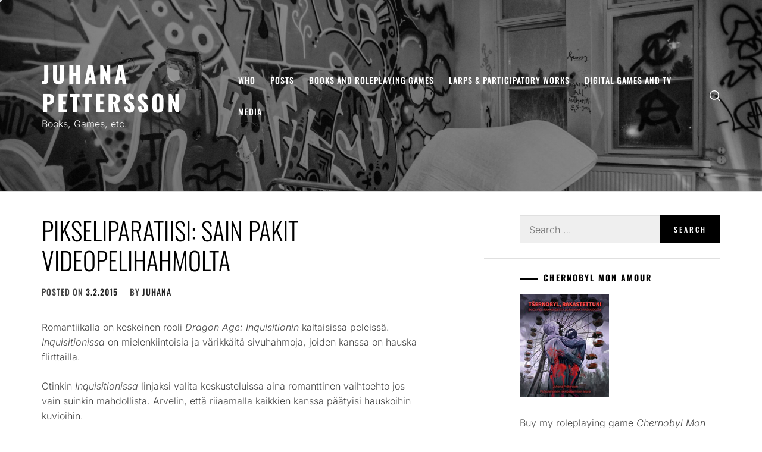

--- FILE ---
content_type: text/html; charset=UTF-8
request_url: https://www.juhanapettersson.com/pikseliparatiisi-sain-pakit-videopelihahmolta/
body_size: 112711
content:
<!doctype html>
<html lang="en-GB">
<head>
    <meta charset="UTF-8">
    <meta name="viewport" content="width=device-width, initial-scale=1" />
    <link rel="profile" href="http://gmpg.org/xfn/11">

    <title>Pikseliparatiisi: Sain pakit videopelihahmolta &#8211; Juhana Pettersson</title>
<meta name='robots' content='max-image-preview:large' />
	<style>img:is([sizes="auto" i], [sizes^="auto," i]) { contain-intrinsic-size: 3000px 1500px }</style>
	<link rel="alternate" type="application/rss+xml" title="Juhana Pettersson &raquo; Feed" href="https://www.juhanapettersson.com/feed/" />
<link rel="alternate" type="application/rss+xml" title="Juhana Pettersson &raquo; Comments Feed" href="https://www.juhanapettersson.com/comments/feed/" />
<link rel="alternate" type="application/rss+xml" title="Juhana Pettersson &raquo; Pikseliparatiisi: Sain pakit videopelihahmolta Comments Feed" href="https://www.juhanapettersson.com/pikseliparatiisi-sain-pakit-videopelihahmolta/feed/" />
		<!-- This site uses the Google Analytics by MonsterInsights plugin v9.11.1 - Using Analytics tracking - https://www.monsterinsights.com/ -->
		<!-- Note: MonsterInsights is not currently configured on this site. The site owner needs to authenticate with Google Analytics in the MonsterInsights settings panel. -->
					<!-- No tracking code set -->
				<!-- / Google Analytics by MonsterInsights -->
		<script type="text/javascript">
/* <![CDATA[ */
window._wpemojiSettings = {"baseUrl":"https:\/\/s.w.org\/images\/core\/emoji\/16.0.1\/72x72\/","ext":".png","svgUrl":"https:\/\/s.w.org\/images\/core\/emoji\/16.0.1\/svg\/","svgExt":".svg","source":{"concatemoji":"https:\/\/www.juhanapettersson.com\/wp-includes\/js\/wp-emoji-release.min.js?ver=6.8.3"}};
/*! This file is auto-generated */
!function(s,n){var o,i,e;function c(e){try{var t={supportTests:e,timestamp:(new Date).valueOf()};sessionStorage.setItem(o,JSON.stringify(t))}catch(e){}}function p(e,t,n){e.clearRect(0,0,e.canvas.width,e.canvas.height),e.fillText(t,0,0);var t=new Uint32Array(e.getImageData(0,0,e.canvas.width,e.canvas.height).data),a=(e.clearRect(0,0,e.canvas.width,e.canvas.height),e.fillText(n,0,0),new Uint32Array(e.getImageData(0,0,e.canvas.width,e.canvas.height).data));return t.every(function(e,t){return e===a[t]})}function u(e,t){e.clearRect(0,0,e.canvas.width,e.canvas.height),e.fillText(t,0,0);for(var n=e.getImageData(16,16,1,1),a=0;a<n.data.length;a++)if(0!==n.data[a])return!1;return!0}function f(e,t,n,a){switch(t){case"flag":return n(e,"\ud83c\udff3\ufe0f\u200d\u26a7\ufe0f","\ud83c\udff3\ufe0f\u200b\u26a7\ufe0f")?!1:!n(e,"\ud83c\udde8\ud83c\uddf6","\ud83c\udde8\u200b\ud83c\uddf6")&&!n(e,"\ud83c\udff4\udb40\udc67\udb40\udc62\udb40\udc65\udb40\udc6e\udb40\udc67\udb40\udc7f","\ud83c\udff4\u200b\udb40\udc67\u200b\udb40\udc62\u200b\udb40\udc65\u200b\udb40\udc6e\u200b\udb40\udc67\u200b\udb40\udc7f");case"emoji":return!a(e,"\ud83e\udedf")}return!1}function g(e,t,n,a){var r="undefined"!=typeof WorkerGlobalScope&&self instanceof WorkerGlobalScope?new OffscreenCanvas(300,150):s.createElement("canvas"),o=r.getContext("2d",{willReadFrequently:!0}),i=(o.textBaseline="top",o.font="600 32px Arial",{});return e.forEach(function(e){i[e]=t(o,e,n,a)}),i}function t(e){var t=s.createElement("script");t.src=e,t.defer=!0,s.head.appendChild(t)}"undefined"!=typeof Promise&&(o="wpEmojiSettingsSupports",i=["flag","emoji"],n.supports={everything:!0,everythingExceptFlag:!0},e=new Promise(function(e){s.addEventListener("DOMContentLoaded",e,{once:!0})}),new Promise(function(t){var n=function(){try{var e=JSON.parse(sessionStorage.getItem(o));if("object"==typeof e&&"number"==typeof e.timestamp&&(new Date).valueOf()<e.timestamp+604800&&"object"==typeof e.supportTests)return e.supportTests}catch(e){}return null}();if(!n){if("undefined"!=typeof Worker&&"undefined"!=typeof OffscreenCanvas&&"undefined"!=typeof URL&&URL.createObjectURL&&"undefined"!=typeof Blob)try{var e="postMessage("+g.toString()+"("+[JSON.stringify(i),f.toString(),p.toString(),u.toString()].join(",")+"));",a=new Blob([e],{type:"text/javascript"}),r=new Worker(URL.createObjectURL(a),{name:"wpTestEmojiSupports"});return void(r.onmessage=function(e){c(n=e.data),r.terminate(),t(n)})}catch(e){}c(n=g(i,f,p,u))}t(n)}).then(function(e){for(var t in e)n.supports[t]=e[t],n.supports.everything=n.supports.everything&&n.supports[t],"flag"!==t&&(n.supports.everythingExceptFlag=n.supports.everythingExceptFlag&&n.supports[t]);n.supports.everythingExceptFlag=n.supports.everythingExceptFlag&&!n.supports.flag,n.DOMReady=!1,n.readyCallback=function(){n.DOMReady=!0}}).then(function(){return e}).then(function(){var e;n.supports.everything||(n.readyCallback(),(e=n.source||{}).concatemoji?t(e.concatemoji):e.wpemoji&&e.twemoji&&(t(e.twemoji),t(e.wpemoji)))}))}((window,document),window._wpemojiSettings);
/* ]]> */
</script>
<style id='wp-emoji-styles-inline-css' type='text/css'>

	img.wp-smiley, img.emoji {
		display: inline !important;
		border: none !important;
		box-shadow: none !important;
		height: 1em !important;
		width: 1em !important;
		margin: 0 0.07em !important;
		vertical-align: -0.1em !important;
		background: none !important;
		padding: 0 !important;
	}
</style>
<link rel='stylesheet' id='wp-block-library-css' href='https://www.juhanapettersson.com/wp-includes/css/dist/block-library/style.min.css?ver=6.8.3' type='text/css' media='all' />
<style id='wp-block-library-theme-inline-css' type='text/css'>
.wp-block-audio :where(figcaption){color:#555;font-size:13px;text-align:center}.is-dark-theme .wp-block-audio :where(figcaption){color:#ffffffa6}.wp-block-audio{margin:0 0 1em}.wp-block-code{border:1px solid #ccc;border-radius:4px;font-family:Menlo,Consolas,monaco,monospace;padding:.8em 1em}.wp-block-embed :where(figcaption){color:#555;font-size:13px;text-align:center}.is-dark-theme .wp-block-embed :where(figcaption){color:#ffffffa6}.wp-block-embed{margin:0 0 1em}.blocks-gallery-caption{color:#555;font-size:13px;text-align:center}.is-dark-theme .blocks-gallery-caption{color:#ffffffa6}:root :where(.wp-block-image figcaption){color:#555;font-size:13px;text-align:center}.is-dark-theme :root :where(.wp-block-image figcaption){color:#ffffffa6}.wp-block-image{margin:0 0 1em}.wp-block-pullquote{border-bottom:4px solid;border-top:4px solid;color:currentColor;margin-bottom:1.75em}.wp-block-pullquote cite,.wp-block-pullquote footer,.wp-block-pullquote__citation{color:currentColor;font-size:.8125em;font-style:normal;text-transform:uppercase}.wp-block-quote{border-left:.25em solid;margin:0 0 1.75em;padding-left:1em}.wp-block-quote cite,.wp-block-quote footer{color:currentColor;font-size:.8125em;font-style:normal;position:relative}.wp-block-quote:where(.has-text-align-right){border-left:none;border-right:.25em solid;padding-left:0;padding-right:1em}.wp-block-quote:where(.has-text-align-center){border:none;padding-left:0}.wp-block-quote.is-large,.wp-block-quote.is-style-large,.wp-block-quote:where(.is-style-plain){border:none}.wp-block-search .wp-block-search__label{font-weight:700}.wp-block-search__button{border:1px solid #ccc;padding:.375em .625em}:where(.wp-block-group.has-background){padding:1.25em 2.375em}.wp-block-separator.has-css-opacity{opacity:.4}.wp-block-separator{border:none;border-bottom:2px solid;margin-left:auto;margin-right:auto}.wp-block-separator.has-alpha-channel-opacity{opacity:1}.wp-block-separator:not(.is-style-wide):not(.is-style-dots){width:100px}.wp-block-separator.has-background:not(.is-style-dots){border-bottom:none;height:1px}.wp-block-separator.has-background:not(.is-style-wide):not(.is-style-dots){height:2px}.wp-block-table{margin:0 0 1em}.wp-block-table td,.wp-block-table th{word-break:normal}.wp-block-table :where(figcaption){color:#555;font-size:13px;text-align:center}.is-dark-theme .wp-block-table :where(figcaption){color:#ffffffa6}.wp-block-video :where(figcaption){color:#555;font-size:13px;text-align:center}.is-dark-theme .wp-block-video :where(figcaption){color:#ffffffa6}.wp-block-video{margin:0 0 1em}:root :where(.wp-block-template-part.has-background){margin-bottom:0;margin-top:0;padding:1.25em 2.375em}
</style>
<style id='classic-theme-styles-inline-css' type='text/css'>
/*! This file is auto-generated */
.wp-block-button__link{color:#fff;background-color:#32373c;border-radius:9999px;box-shadow:none;text-decoration:none;padding:calc(.667em + 2px) calc(1.333em + 2px);font-size:1.125em}.wp-block-file__button{background:#32373c;color:#fff;text-decoration:none}
</style>
<style id='global-styles-inline-css' type='text/css'>
:root{--wp--preset--aspect-ratio--square: 1;--wp--preset--aspect-ratio--4-3: 4/3;--wp--preset--aspect-ratio--3-4: 3/4;--wp--preset--aspect-ratio--3-2: 3/2;--wp--preset--aspect-ratio--2-3: 2/3;--wp--preset--aspect-ratio--16-9: 16/9;--wp--preset--aspect-ratio--9-16: 9/16;--wp--preset--color--black: #000000;--wp--preset--color--cyan-bluish-gray: #abb8c3;--wp--preset--color--white: #ffffff;--wp--preset--color--pale-pink: #f78da7;--wp--preset--color--vivid-red: #cf2e2e;--wp--preset--color--luminous-vivid-orange: #ff6900;--wp--preset--color--luminous-vivid-amber: #fcb900;--wp--preset--color--light-green-cyan: #7bdcb5;--wp--preset--color--vivid-green-cyan: #00d084;--wp--preset--color--pale-cyan-blue: #8ed1fc;--wp--preset--color--vivid-cyan-blue: #0693e3;--wp--preset--color--vivid-purple: #9b51e0;--wp--preset--gradient--vivid-cyan-blue-to-vivid-purple: linear-gradient(135deg,rgba(6,147,227,1) 0%,rgb(155,81,224) 100%);--wp--preset--gradient--light-green-cyan-to-vivid-green-cyan: linear-gradient(135deg,rgb(122,220,180) 0%,rgb(0,208,130) 100%);--wp--preset--gradient--luminous-vivid-amber-to-luminous-vivid-orange: linear-gradient(135deg,rgba(252,185,0,1) 0%,rgba(255,105,0,1) 100%);--wp--preset--gradient--luminous-vivid-orange-to-vivid-red: linear-gradient(135deg,rgba(255,105,0,1) 0%,rgb(207,46,46) 100%);--wp--preset--gradient--very-light-gray-to-cyan-bluish-gray: linear-gradient(135deg,rgb(238,238,238) 0%,rgb(169,184,195) 100%);--wp--preset--gradient--cool-to-warm-spectrum: linear-gradient(135deg,rgb(74,234,220) 0%,rgb(151,120,209) 20%,rgb(207,42,186) 40%,rgb(238,44,130) 60%,rgb(251,105,98) 80%,rgb(254,248,76) 100%);--wp--preset--gradient--blush-light-purple: linear-gradient(135deg,rgb(255,206,236) 0%,rgb(152,150,240) 100%);--wp--preset--gradient--blush-bordeaux: linear-gradient(135deg,rgb(254,205,165) 0%,rgb(254,45,45) 50%,rgb(107,0,62) 100%);--wp--preset--gradient--luminous-dusk: linear-gradient(135deg,rgb(255,203,112) 0%,rgb(199,81,192) 50%,rgb(65,88,208) 100%);--wp--preset--gradient--pale-ocean: linear-gradient(135deg,rgb(255,245,203) 0%,rgb(182,227,212) 50%,rgb(51,167,181) 100%);--wp--preset--gradient--electric-grass: linear-gradient(135deg,rgb(202,248,128) 0%,rgb(113,206,126) 100%);--wp--preset--gradient--midnight: linear-gradient(135deg,rgb(2,3,129) 0%,rgb(40,116,252) 100%);--wp--preset--font-size--small: 13px;--wp--preset--font-size--medium: 20px;--wp--preset--font-size--large: 36px;--wp--preset--font-size--x-large: 42px;--wp--preset--spacing--20: 0.44rem;--wp--preset--spacing--30: 0.67rem;--wp--preset--spacing--40: 1rem;--wp--preset--spacing--50: 1.5rem;--wp--preset--spacing--60: 2.25rem;--wp--preset--spacing--70: 3.38rem;--wp--preset--spacing--80: 5.06rem;--wp--preset--shadow--natural: 6px 6px 9px rgba(0, 0, 0, 0.2);--wp--preset--shadow--deep: 12px 12px 50px rgba(0, 0, 0, 0.4);--wp--preset--shadow--sharp: 6px 6px 0px rgba(0, 0, 0, 0.2);--wp--preset--shadow--outlined: 6px 6px 0px -3px rgba(255, 255, 255, 1), 6px 6px rgba(0, 0, 0, 1);--wp--preset--shadow--crisp: 6px 6px 0px rgba(0, 0, 0, 1);}:where(.is-layout-flex){gap: 0.5em;}:where(.is-layout-grid){gap: 0.5em;}body .is-layout-flex{display: flex;}.is-layout-flex{flex-wrap: wrap;align-items: center;}.is-layout-flex > :is(*, div){margin: 0;}body .is-layout-grid{display: grid;}.is-layout-grid > :is(*, div){margin: 0;}:where(.wp-block-columns.is-layout-flex){gap: 2em;}:where(.wp-block-columns.is-layout-grid){gap: 2em;}:where(.wp-block-post-template.is-layout-flex){gap: 1.25em;}:where(.wp-block-post-template.is-layout-grid){gap: 1.25em;}.has-black-color{color: var(--wp--preset--color--black) !important;}.has-cyan-bluish-gray-color{color: var(--wp--preset--color--cyan-bluish-gray) !important;}.has-white-color{color: var(--wp--preset--color--white) !important;}.has-pale-pink-color{color: var(--wp--preset--color--pale-pink) !important;}.has-vivid-red-color{color: var(--wp--preset--color--vivid-red) !important;}.has-luminous-vivid-orange-color{color: var(--wp--preset--color--luminous-vivid-orange) !important;}.has-luminous-vivid-amber-color{color: var(--wp--preset--color--luminous-vivid-amber) !important;}.has-light-green-cyan-color{color: var(--wp--preset--color--light-green-cyan) !important;}.has-vivid-green-cyan-color{color: var(--wp--preset--color--vivid-green-cyan) !important;}.has-pale-cyan-blue-color{color: var(--wp--preset--color--pale-cyan-blue) !important;}.has-vivid-cyan-blue-color{color: var(--wp--preset--color--vivid-cyan-blue) !important;}.has-vivid-purple-color{color: var(--wp--preset--color--vivid-purple) !important;}.has-black-background-color{background-color: var(--wp--preset--color--black) !important;}.has-cyan-bluish-gray-background-color{background-color: var(--wp--preset--color--cyan-bluish-gray) !important;}.has-white-background-color{background-color: var(--wp--preset--color--white) !important;}.has-pale-pink-background-color{background-color: var(--wp--preset--color--pale-pink) !important;}.has-vivid-red-background-color{background-color: var(--wp--preset--color--vivid-red) !important;}.has-luminous-vivid-orange-background-color{background-color: var(--wp--preset--color--luminous-vivid-orange) !important;}.has-luminous-vivid-amber-background-color{background-color: var(--wp--preset--color--luminous-vivid-amber) !important;}.has-light-green-cyan-background-color{background-color: var(--wp--preset--color--light-green-cyan) !important;}.has-vivid-green-cyan-background-color{background-color: var(--wp--preset--color--vivid-green-cyan) !important;}.has-pale-cyan-blue-background-color{background-color: var(--wp--preset--color--pale-cyan-blue) !important;}.has-vivid-cyan-blue-background-color{background-color: var(--wp--preset--color--vivid-cyan-blue) !important;}.has-vivid-purple-background-color{background-color: var(--wp--preset--color--vivid-purple) !important;}.has-black-border-color{border-color: var(--wp--preset--color--black) !important;}.has-cyan-bluish-gray-border-color{border-color: var(--wp--preset--color--cyan-bluish-gray) !important;}.has-white-border-color{border-color: var(--wp--preset--color--white) !important;}.has-pale-pink-border-color{border-color: var(--wp--preset--color--pale-pink) !important;}.has-vivid-red-border-color{border-color: var(--wp--preset--color--vivid-red) !important;}.has-luminous-vivid-orange-border-color{border-color: var(--wp--preset--color--luminous-vivid-orange) !important;}.has-luminous-vivid-amber-border-color{border-color: var(--wp--preset--color--luminous-vivid-amber) !important;}.has-light-green-cyan-border-color{border-color: var(--wp--preset--color--light-green-cyan) !important;}.has-vivid-green-cyan-border-color{border-color: var(--wp--preset--color--vivid-green-cyan) !important;}.has-pale-cyan-blue-border-color{border-color: var(--wp--preset--color--pale-cyan-blue) !important;}.has-vivid-cyan-blue-border-color{border-color: var(--wp--preset--color--vivid-cyan-blue) !important;}.has-vivid-purple-border-color{border-color: var(--wp--preset--color--vivid-purple) !important;}.has-vivid-cyan-blue-to-vivid-purple-gradient-background{background: var(--wp--preset--gradient--vivid-cyan-blue-to-vivid-purple) !important;}.has-light-green-cyan-to-vivid-green-cyan-gradient-background{background: var(--wp--preset--gradient--light-green-cyan-to-vivid-green-cyan) !important;}.has-luminous-vivid-amber-to-luminous-vivid-orange-gradient-background{background: var(--wp--preset--gradient--luminous-vivid-amber-to-luminous-vivid-orange) !important;}.has-luminous-vivid-orange-to-vivid-red-gradient-background{background: var(--wp--preset--gradient--luminous-vivid-orange-to-vivid-red) !important;}.has-very-light-gray-to-cyan-bluish-gray-gradient-background{background: var(--wp--preset--gradient--very-light-gray-to-cyan-bluish-gray) !important;}.has-cool-to-warm-spectrum-gradient-background{background: var(--wp--preset--gradient--cool-to-warm-spectrum) !important;}.has-blush-light-purple-gradient-background{background: var(--wp--preset--gradient--blush-light-purple) !important;}.has-blush-bordeaux-gradient-background{background: var(--wp--preset--gradient--blush-bordeaux) !important;}.has-luminous-dusk-gradient-background{background: var(--wp--preset--gradient--luminous-dusk) !important;}.has-pale-ocean-gradient-background{background: var(--wp--preset--gradient--pale-ocean) !important;}.has-electric-grass-gradient-background{background: var(--wp--preset--gradient--electric-grass) !important;}.has-midnight-gradient-background{background: var(--wp--preset--gradient--midnight) !important;}.has-small-font-size{font-size: var(--wp--preset--font-size--small) !important;}.has-medium-font-size{font-size: var(--wp--preset--font-size--medium) !important;}.has-large-font-size{font-size: var(--wp--preset--font-size--large) !important;}.has-x-large-font-size{font-size: var(--wp--preset--font-size--x-large) !important;}
:where(.wp-block-post-template.is-layout-flex){gap: 1.25em;}:where(.wp-block-post-template.is-layout-grid){gap: 1.25em;}
:where(.wp-block-columns.is-layout-flex){gap: 2em;}:where(.wp-block-columns.is-layout-grid){gap: 2em;}
:root :where(.wp-block-pullquote){font-size: 1.5em;line-height: 1.6;}
</style>
<link rel='stylesheet' id='flash-blog-google-fonts-css' href='https://www.juhanapettersson.com/wp-content/fonts/4db534865df5a93521ef2c42b39835a5.css?ver=1.3.7' type='text/css' media='all' />
<link rel='stylesheet' id='jquery-slick-css' href='https://www.juhanapettersson.com/wp-content/themes/flash-blog/assets/slick/css/slick.min.css?ver=6.8.3' type='text/css' media='all' />
<link rel='stylesheet' id='magnific-popup-css' href='https://www.juhanapettersson.com/wp-content/themes/flash-blog/assets/magnific-popup/magnific-popup.css?ver=6.8.3' type='text/css' media='all' />
<link rel='stylesheet' id='flash-blog-style-css' href='https://www.juhanapettersson.com/wp-content/themes/flash-blog/style.css?ver=1.3.7' type='text/css' media='all' />
<script type="text/javascript" src="https://www.juhanapettersson.com/wp-includes/js/jquery/jquery.min.js?ver=3.7.1" id="jquery-core-js"></script>
<script type="text/javascript" src="https://www.juhanapettersson.com/wp-includes/js/jquery/jquery-migrate.min.js?ver=3.4.1" id="jquery-migrate-js"></script>
<link rel="https://api.w.org/" href="https://www.juhanapettersson.com/wp-json/" /><link rel="alternate" title="JSON" type="application/json" href="https://www.juhanapettersson.com/wp-json/wp/v2/posts/2119" /><link rel="EditURI" type="application/rsd+xml" title="RSD" href="https://www.juhanapettersson.com/xmlrpc.php?rsd" />
<meta name="generator" content="WordPress 6.8.3" />
<link rel="canonical" href="https://www.juhanapettersson.com/pikseliparatiisi-sain-pakit-videopelihahmolta/" />
<link rel='shortlink' href='https://www.juhanapettersson.com/?p=2119' />
<link rel="alternate" title="oEmbed (JSON)" type="application/json+oembed" href="https://www.juhanapettersson.com/wp-json/oembed/1.0/embed?url=https%3A%2F%2Fwww.juhanapettersson.com%2Fpikseliparatiisi-sain-pakit-videopelihahmolta%2F" />
<link rel="alternate" title="oEmbed (XML)" type="text/xml+oembed" href="https://www.juhanapettersson.com/wp-json/oembed/1.0/embed?url=https%3A%2F%2Fwww.juhanapettersson.com%2Fpikseliparatiisi-sain-pakit-videopelihahmolta%2F&#038;format=xml" />
</head>

<body class="wp-singular post-template-default single single-post postid-2119 single-format-standard wp-embed-responsive wp-theme-flash-blog right-sidebar ">
    
            <div class="preloader">
            <div class="layer"></div>
            <div class="layer"></div>
            <div class="layer"></div>
            <div class="layer"></div>
            <div class="inner">
                <figure class="animateFadeInUp">
                    <div class="load-spinner"></div>
                </figure>
            </div>
            <!-- end inner -->
        </div>
        <!-- end preloader -->
        <div class="transition-overlay">
            <div class="layer"></div>
            <div class="layer"></div>
            <div class="layer"></div>
            <div class="layer"></div>
        </div>
        <!-- end transition-overlay -->
                <div class="theme-custom-cursor theme-cursor-primary"></div>
        <div class="theme-custom-cursor theme-cursor-secondary">
            <svg width="21" height="21" viewBox="0 0 21 21" fill="none" xmlns="http://www.w3.org/2000/svg">
                <path d="M2.06055 0H20.0605V18H17.0605V5.12155L2.12132 20.0608L0 17.9395L14.9395 3H2.06055V0Z"/>
            </svg>
        </div>
    <div id="page" class="site ">
    <a class="skip-link screen-reader-text" href="#content">Skip to content</a>
    <header id="masthead" class="site-header header-image light-scheme" data-background="https://www.juhanapettersson.com/wp-content/uploads/2019/06/cropped-eotl-header-1.jpg">
        <!-- header -->
        <div class="wrapper">
            <div class="site-header-panel">
                <div class="site-branding">
                    <div class="logo">
                                                    <p class="site-title">
                                <a href="https://www.juhanapettersson.com/" rel="home">
                                    Juhana Pettersson                                </a>
                            </p>
                                                    <p class="site-description">
                                Books, Games, etc.                            </p>
                                            </div>
                </div>
                <div class="united-navigation">
                    <nav id="site-navigation" class="main-navigation">
                        <button class="toggle-menu" aria-controls="primary-menu" aria-expanded="false">
                            <span class="screen-reader-text">Primary Menu</span>
                            <i class="united-toggle-icon"></i>
                        </button>
                        <div class="menu"><ul id="primary-menu" class="menu"><li id="menu-item-3190" class="menu-item menu-item-type-post_type menu-item-object-page menu-item-3190"><a href="https://www.juhanapettersson.com/about/">Who</a></li>
<li id="menu-item-3186" class="menu-item menu-item-type-post_type menu-item-object-page current_page_parent menu-item-3186"><a href="https://www.juhanapettersson.com/posts/">Posts</a></li>
<li id="menu-item-3189" class="menu-item menu-item-type-post_type menu-item-object-page menu-item-3189"><a href="https://www.juhanapettersson.com/books/">Books and Roleplaying Games</a></li>
<li id="menu-item-3188" class="menu-item menu-item-type-post_type menu-item-object-page menu-item-3188"><a href="https://www.juhanapettersson.com/works/">Larps &amp; Participatory Works</a></li>
<li id="menu-item-4350" class="menu-item menu-item-type-post_type menu-item-object-page menu-item-4350"><a href="https://www.juhanapettersson.com/screens/">Digital Games and TV</a></li>
<li id="menu-item-3187" class="menu-item menu-item-type-post_type menu-item-object-page menu-item-3187"><a href="https://www.juhanapettersson.com/links-2/">Media</a></li>
</ul></div>
                        <button type="button" class="icon-search" aria-label="search">
                            <svg class="icon icon-loupe" aria-hidden="true" role="img"> <use href="#icon-loupe" xlink:href="#icon-loupe"></use> </svg>                        </button>
                    </nav>
                </div>
            </div>
        </div>
    </header>

    <div class="model-search">
        <a href="javascript:void(0)" class="searchbar-skip-link"></a>
        <a href="javascript:void(0)" class="cross-exit"></a>
        <div class="model-search-wrapper">
            <div class="popup-form">
                <form role="search" method="get" class="search-form" action="https://www.juhanapettersson.com/">
				<label>
					<span class="screen-reader-text">Search for:</span>
					<input type="search" class="search-field" placeholder="Search &hellip;" value="" name="s" />
				</label>
				<input type="submit" class="search-submit" value="Search" />
			</form>            </div>
        </div>
    </div>

    <div id="content" class="site-content">
	<div id="primary" class="content-area">
		<main id="main" class="site-main">

		
<article id="post-2119" class="post-2119 post type-post status-publish format-standard hentry category-games category-pikseliparatiisi">
	<header class="entry-header">
		<h1 class="entry-title">Pikseliparatiisi: Sain pakit videopelihahmolta</h1>		<div class="entry-meta">
			<span class="posted-on">Posted on <a href="https://www.juhanapettersson.com/2015/02/03/" rel="bookmark"><time class="entry-date published updated" datetime="2015-02-03T10:47:20+02:00">3.2.2015</time></a></span><span class="byline"> by <span class="author vcard"><a class="url fn n" href="https://www.juhanapettersson.com/author/juhana/">juhana</a></span></span>		</div><!-- .entry-meta -->
			</header><!-- .entry-header -->

        	<div class="entry-content">
        <p>Romantiikalla on keskeinen rooli <em>Dragon Age: Inquisitionin</em> kaltaisissa peleissä. <em>Inquisitionissa</em> on mielenkiintoisia ja värikkäitä sivuhahmoja, joiden kanssa on hauska flirttailla.</p>
<p>Otinkin <em>Inquisitionissa</em> linjaksi valita keskusteluissa aina romanttinen vaihtoehto jos vain suinkin mahdollista. Arvelin, että riiaamalla kaikkien kanssa päätyisi hauskoihin kuvioihin.</p>
<p><a href="https://www.juhanapettersson.com/wp-content/uploads/2015/01/640px-Bloody_Blackwall.jpg"><img fetchpriority="high" decoding="async" class="alignnone size-medium wp-image-2125" src="https://www.juhanapettersson.com/wp-content/uploads/2015/01/640px-Bloody_Blackwall-500x281.jpg" alt="640px-Bloody_Blackwall" width="500" height="281" /></a></p>
<p>Nopeiten romanssi veti Blackwallin kanssa. Blackwall on synkkä ja mysteerinen synkistelijämies, jolla on synkkä menneisyys. Hänellä on matala ääni ja apea ilme. Blackwall on pelin sivuhahmoista kenties vähiten mielenkiintoinen.</p>
<p>Hänen kanssaan kuitenkin synkkasi siinä mielessä, että hän piti pelissä tekemistäni ratkaisuista, ja niinpä suhde syveni. Pian muut sivuhahmot alkoivat torppailla flirttiäni: &#8220;Seurustelet jo, en halua tunkea väliin&#8230;&#8221;</p>
<p>Sietämätöntä.</p>
<p>Pistin Blackwallin kanssa poikki juuri ennen seksikohtausta, koska arvelin että voisin iskeä jonkun mielenkiintoisemman.</p>
<p><a href="https://www.juhanapettersson.com/wp-content/uploads/2015/01/Sera_poster.jpg"><img decoding="async" class="alignnone size-medium wp-image-2126" src="https://www.juhanapettersson.com/wp-content/uploads/2015/01/Sera_poster-400x500.jpg" alt="Sera_poster" width="400" height="500" /></a></p>
<p>Seuraava yritykseni oli Sera, anarkistinen haltia, jota ahdisti olla haltia. Seran kanssa oli hauskaa, mutta maailmankuvaerot osoittautuvat ylitsepääsemättömiksi. Olin itsekin haltia, ja vedin tiukkaa haltia-pride-linjaa. Sera olisi halunnut unohtaa koko haltia-asian ja vain olla normaali tyyppi.</p>
<p><a href="https://www.juhanapettersson.com/wp-content/uploads/2015/01/Cassandra_inquisition_promotional.png"><img decoding="async" class="alignnone size-medium wp-image-2127" src="https://www.juhanapettersson.com/wp-content/uploads/2015/01/Cassandra_inquisition_promotional-400x500.png" alt="Cassandra_inquisition_promotional" width="400" height="500" /></a></p>
<p>Aloin huolestua romanttisten mahdollisuuksieni puolesta. No, seuraavaksi kiinnostuin Cassandrasta. Hän oli vähän vanhempi kovanaamainen soturinainen, ja salaa romantikko. Flirttailin hänen kanssaan, autoin häntä romanttisen kirjallisuuden hankkimisessa, ja hetken aikaa meillä oli kivaa yhdessä.</p>
<p>Lopulta tein siirtoni, ja Cassandra antoi minulle pakit.</p>
<p>PAKIT!</p>
<p>Eli siis, tein kaiken mitä oli pelin puitteissa mahdollista tehdä jotta pääsisi hänen kanssaan suhteeseen, ja hetken meillä olikin jotain, mutta sain silti pakit. Kokemus oli järkyttävä. Eikö mihinkään voi enää luottaa? Onko tällainen enää peliä ollenkaan? Mitä seuraavaksi, aikuisia, hienovaraisia ja hyvin kirjoitettuja suhteita hahmojen välillä?</p>
<p>Pöyristyttävää.</p>
<p>Alan käydä epätoivoiseksi. Suurin osa pelin sisällöstä on jo koluttu läpi. Olisiko pitänyt sittenkin mennä Blackwallin kanssa loppuun asti?</p>
	</div><!-- .entry-content -->
	<footer class="entry-footer">
		<span class="cat-links">Posted In <a href="https://www.juhanapettersson.com/category/games/" rel="category tag">Games</a>, <a href="https://www.juhanapettersson.com/category/pikseliparatiisi/" rel="category tag">Pikseliparatiisi</a></span>	</footer><!-- .entry-footer -->
    </article><!-- #post-2119 -->
			<!-- related post -->
            <div class="united-related-post">
            		                <div class="related-post-header">
	                    <h2 class="related-post-title">
                            Related Post                        </h2>
	                </div>
            	                                            <article id="post-3855" class="post-3855 post type-post status-publish format-standard hentry category-a-game-per-year category-books category-games">
                                <div class="related-post-image">
                                    <a href="https://www.juhanapettersson.com/63-52-new-rpgs-the-wizards-grimoire/">
                                                                            </a>
                                </div>
                                <div class="related-post-details">
                                    <header class="entry-header">
                                        <h4 class="entry-title entry-title-small"><a href="https://www.juhanapettersson.com/63-52-new-rpgs-the-wizards-grimoire/" rel="bookmark">63/52 New RPGs: The Wizard&#8217;s Grimoire</a></h4>                                        <div class="entry-meta">
                                            <span class="posted-on">Posted on <a href="https://www.juhanapettersson.com/2021/08/03/" rel="bookmark"><time class="entry-date published" datetime="2021-08-03T17:05:25+03:00">3.8.2021</time><time class="updated" datetime="2021-08-03T17:05:26+03:00">3.8.2021</time></a></span><span class="byline"> by <span class="author vcard"><a class="url fn n" href="https://www.juhanapettersson.com/author/juhana/">juhana</a></span></span>                                        </div><!-- .entry-meta -->
                                    </header><!-- .entry-header -->
                                </div>
                            </article><!-- #post-3855 -->
                                                        <article id="post-4199" class="post-4199 post type-post status-publish format-standard hentry category-a-game-per-year category-books category-games">
                                <div class="related-post-image">
                                    <a href="https://www.juhanapettersson.com/an-adventure-per-year-ravens-purge/">
                                                                            </a>
                                </div>
                                <div class="related-post-details">
                                    <header class="entry-header">
                                        <h4 class="entry-title entry-title-small"><a href="https://www.juhanapettersson.com/an-adventure-per-year-ravens-purge/" rel="bookmark">An Adventure Per Year: Raven&#8217;s Purge</a></h4>                                        <div class="entry-meta">
                                            <span class="posted-on">Posted on <a href="https://www.juhanapettersson.com/2022/09/03/" rel="bookmark"><time class="entry-date published" datetime="2022-09-03T15:21:10+03:00">3.9.2022</time><time class="updated" datetime="2022-09-03T15:21:11+03:00">3.9.2022</time></a></span><span class="byline"> by <span class="author vcard"><a class="url fn n" href="https://www.juhanapettersson.com/author/juhana/">juhana</a></span></span>                                        </div><!-- .entry-meta -->
                                    </header><!-- .entry-header -->
                                </div>
                            </article><!-- #post-4199 -->
                                                        <article id="post-4606" class="post-4606 post type-post status-publish format-standard hentry category-100-boardgames category-games">
                                <div class="related-post-image">
                                    <a href="https://www.juhanapettersson.com/100-boardgames-unfathomable-from-the-abyss-21-100/">
                                                                            </a>
                                </div>
                                <div class="related-post-details">
                                    <header class="entry-header">
                                        <h4 class="entry-title entry-title-small"><a href="https://www.juhanapettersson.com/100-boardgames-unfathomable-from-the-abyss-21-100/" rel="bookmark">100 Boardgames: Unfathomable &#8211; From the Abyss (21/100)</a></h4>                                        <div class="entry-meta">
                                            <span class="posted-on">Posted on <a href="https://www.juhanapettersson.com/2025/12/15/" rel="bookmark"><time class="entry-date published" datetime="2025-12-15T12:41:49+02:00">15.12.2025</time><time class="updated" datetime="2025-12-15T12:46:06+02:00">15.12.2025</time></a></span><span class="byline"> by <span class="author vcard"><a class="url fn n" href="https://www.juhanapettersson.com/author/juhana/">juhana</a></span></span>                                        </div><!-- .entry-meta -->
                                    </header><!-- .entry-header -->
                                </div>
                            </article><!-- #post-4606 -->
                                                                </div>
			<!-- end of related post -->
			
	<nav class="navigation post-navigation" aria-label="Posts">
		<h2 class="screen-reader-text">Post navigation</h2>
		<div class="nav-links"><div class="nav-previous"><a href="https://www.juhanapettersson.com/non-digital-profound-larp-thoughts/" rel="prev">Non-Digital: Profound Larp Thoughts</a></div><div class="nav-next"><a href="https://www.juhanapettersson.com/non-digital-what-gets-included-in-roleplaying-history/" rel="next">Non-Digital: What Gets Included in Roleplaying History?</a></div></div>
	</nav>
<div id="comments" class="comments-area">

			<h2 class="comments-title">
			One thought on &ldquo;<span>Pikseliparatiisi: Sain pakit videopelihahmolta</span>&rdquo;		</h2><!-- .comments-title -->

		
		<ol class="comment-list">
					<li id="comment-96" class="comment even thread-even depth-1">
			<article id="div-comment-96" class="comment-body">
				<footer class="comment-meta">
					<div class="comment-author vcard">
						<img alt='' src='https://secure.gravatar.com/avatar/8a2a3d2d725f7b43dbf44d55b8a35cf8d50cc7313efb9841053520c451a3cc72?s=32&#038;d=mm&#038;r=x' srcset='https://secure.gravatar.com/avatar/8a2a3d2d725f7b43dbf44d55b8a35cf8d50cc7313efb9841053520c451a3cc72?s=64&#038;d=mm&#038;r=x 2x' class='avatar avatar-32 photo' height='32' width='32' loading='lazy' decoding='async'/>						<b class="fn">Jenna</b> <span class="says">says:</span>					</div><!-- .comment-author -->

					<div class="comment-metadata">
						<a href="https://www.juhanapettersson.com/pikseliparatiisi-sain-pakit-videopelihahmolta/#comment-96"><time datetime="2015-02-03T22:27:35+02:00">3.2.2015 at 22:27</time></a>					</div><!-- .comment-metadata -->

									</footer><!-- .comment-meta -->

				<div class="comment-content">
					<p>Kannattaa harkita muitakin miehiä 😉</p>
				</div><!-- .comment-content -->

							</article><!-- .comment-body -->
		</li><!-- #comment-## -->
		</ol><!-- .comment-list -->

					<p class="no-comments">Comments are closed.</p>
		
</div><!-- #comments -->

		</main><!-- #main -->
	</div><!-- #primary -->


<aside id="secondary" class="widget-area">
    <div class="theiaStickySidebar">
		<div id="search-2" class="widget widget_search"><form role="search" method="get" class="search-form" action="https://www.juhanapettersson.com/">
				<label>
					<span class="screen-reader-text">Search for:</span>
					<input type="search" class="search-field" placeholder="Search &hellip;" value="" name="s" />
				</label>
				<input type="submit" class="search-submit" value="Search" />
			</form></div><div id="text-5" class="widget widget_text"><h2 class="widget-title">Chernobyl Mon Amour</h2>			<div class="textwidget"><p><a href="http://www.nordicrpg.fi/julkaisut/tsernobyl-rakastettuni/"><img loading="lazy" decoding="async" class="alignnone wp-image-2697 size-full" src="https://www.juhanapettersson.com/wp-content/uploads/2016/07/etukansi-page-001_150px-1.jpg" alt="" width="150" height="174" /></a></p>
<p>Buy my roleplaying game <em>Chernobyl Mon Amour</em> <a href="https://www.drivethrurpg.com/product/233986/Chernobyl-Mon-Amour">here</a> or <a href="https://prs.itch.io/chernobyl-mon-amour">here</a> in English and <a href="https://www.fantasiapelit.com/index.php?main=ai&amp;kat=single&amp;mista=indeksi&amp;etsittava=_170623">here</a> in Finnish.</p>
</div>
		</div><div id="text-2" class="widget widget_text"><h2 class="widget-title">Kuparihärkä</h2>			<div class="textwidget"><p><a href="https://kauppa.intokustannus.fi/kirja/kupariharka/"><img loading="lazy" decoding="async" class="alignnone wp-image-2961 size-full" src="https://www.juhanapettersson.com/wp-content/uploads/2018/09/Kuparihärkä_150px-1.jpg" alt="" width="150" height="225" /></a></p>
<p>Romaanini <em>Kuparihärkä</em> voi ostaa kustantajan <a href="https://kauppa.intokustannus.fi/kirja/kupariharka/">sivuilta</a></p>
</div>
		</div><div id="text-3" class="widget widget_text"><h2 class="widget-title">Tuhannen viillon kuolema</h2>			<div class="textwidget"><p><a href="https://kauppa.intokustannus.fi/kirja/tuhannen-viillon-kuolema/"><img loading="lazy" decoding="async" class="alignnone wp-image-2746 size-full" src="https://www.juhanapettersson.com/wp-content/uploads/2017/08/tuhannen_viillon_kuolema_kansi_150px-1.jpg" alt="" width="150" height="234" /></a></p>
<p>Romaanini <em>Tuhannen viillon kuolema</em> voi ostaa kustantajan <a href="https://kauppa.intokustannus.fi/kirja/tuhannen-viillon-kuolema/">sivuilta</a> ja lisäksi se on saatavilla äänikirjana useimmista äänikirjapalveluista</p>
</div>
		</div><div id="text-4" class="widget widget_text"><h2 class="widget-title">Features</h2>			<div class="textwidget"><p><a href="https://www.juhanapettersson.com/category/100-boardgames/"><strong>100 Boardgames</strong></a> is a series of posts about playing 100 boardgames.</p>
<p><a href="https://www.juhanapettersson.com/category/a-game-per-year/"><strong>A Game Per Year</strong></a> recounts my project to read a roleplaying game for each year they have been published.</p>
<p><a href="https://www.juhanapettersson.com/category/non-digital/"><strong>Non-Digital</strong></a> is a series of columns about non-digital games.</p>
<p><a href="https://www.juhanapettersson.com/category/rpg-movie-night/"><strong>Roleplaying Game Movie Night</strong></a> is about our project to see all movies and tv episodes related to larp or roleplaying games.</p>
<p><a href="https://www.juhanapettersson.com/category/antarctica/"><strong>Research Blog Antarctica</strong></a> is about my project to read or see all media related to Antarctica.</p>
<p><a href="https://www.juhanapettersson.com/category/pikseliparatiisi/"><strong>Pikseliparatiisi</strong></a> kerää yhteen Imagelle kirjoittamani pelejä käsittelevät blogikirjoitukset.</p>
</div>
		</div><div id="text-6" class="widget widget_text"><h2 class="widget-title">Valley of Eternity</h2>			<div class="textwidget"><p><a href="https://www.drivethrurpg.com/product/103305/Valley-of-Eternity-English"><img loading="lazy" decoding="async" class="alignnone size-thumbnail wp-image-1422" src="https://www.juhanapettersson.com/wp-content/uploads/2012/09/ikuisuudenlaaksokansi_200px-1-150x150.jpg" alt="" width="150" height="150" /></a></p>
<p>My roleplaying game <em>Valley of Eternity</em> is available in English <a href="https://www.drivethrurpg.com/product/103305/Valley-of-Eternity-English">here</a> and in Finnish (as <em><a href="http://www.nordicrpg.fi/julkaisut/ikuisuuden-laakso/">Ikuisuuden laakso</a></em>) <a href="https://www.fantasiapelit.com/index.php?main=ai&amp;kat=single&amp;mista=indeksi&amp;etsittava=_125825">here</a></p>
</div>
		</div><div id="text-7" class="widget widget_text"><h2 class="widget-title">Life Under Occupation</h2>			<div class="textwidget"><p><a href="http://www.nordicrpg.fi/julkaisut/life-under-occupation/"><img loading="lazy" decoding="async" class="alignnone wp-image-2045" src="https://www.juhanapettersson.com/wp-content/uploads/2014/07/life_under_occupation-1-225x300.jpg" alt="" width="150" height="200" srcset="https://www.juhanapettersson.com/wp-content/uploads/2014/07/life_under_occupation-1-225x300.jpg 225w, https://www.juhanapettersson.com/wp-content/uploads/2014/07/life_under_occupation-1-768x1024.jpg 768w, https://www.juhanapettersson.com/wp-content/uploads/2014/07/life_under_occupation-1-1568x2091.jpg 1568w" sizes="auto, (max-width: 150px) 100vw, 150px" /></a></p>
<p>My documentation book <em>Life Under Occupation</em> about the larp <em>Halat hisar</em> is available <a href="http://www.nordicrpg.fi/julkaisut/life-under-occupation/">here</a> as a free download</p>
</div>
		</div><div id="text-8" class="widget widget_text"><h2 class="widget-title">Sokerisamurai</h2>			<div class="textwidget"><p><a href="https://kauppa.intokustannus.fi/kirja/sokerisamurai/"><img loading="lazy" decoding="async" class="alignnone wp-image-1772" src="https://www.juhanapettersson.com/wp-content/uploads/2013/02/sokerisamurai_etukansipieni200px-2.jpg" alt="" width="150" height="206" /></a></p>
<p>Romaanini <em>Sokerisamurai</em> on saatavilla kustantajan sivuilta <a href="https://kauppa.intokustannus.fi/kirja/sokerisamurai/">täällä</a></p>
</div>
		</div><div id="categories-2" class="widget widget_categories"><h2 class="widget-title">Categories</h2><form action="https://www.juhanapettersson.com" method="get"><label class="screen-reader-text" for="cat">Categories</label><select  name='cat' id='cat' class='postform'>
	<option value='-1'>Select Category</option>
	<option class="level-0" value="48">100 Boardgames&nbsp;&nbsp;(35)</option>
	<option class="level-0" value="2">A Game Per Year&nbsp;&nbsp;(260)</option>
	<option class="level-0" value="3">Antarctica&nbsp;&nbsp;(175)</option>
	<option class="level-0" value="4">Art&nbsp;&nbsp;(27)</option>
	<option class="level-0" value="5">Articles&nbsp;&nbsp;(51)</option>
	<option class="level-0" value="42">Bad Sex&nbsp;&nbsp;(1)</option>
	<option class="level-0" value="6">Beautiful World&nbsp;&nbsp;(8)</option>
	<option class="level-0" value="7">Books&nbsp;&nbsp;(314)</option>
	<option class="level-0" value="8">Chernobyl&nbsp;&nbsp;(6)</option>
	<option class="level-0" value="9">Comics&nbsp;&nbsp;(10)</option>
	<option class="level-0" value="10">Events&nbsp;&nbsp;(73)</option>
	<option class="level-0" value="11">Games&nbsp;&nbsp;(547)</option>
	<option class="level-0" value="13">Kulttuurivihkot&nbsp;&nbsp;(6)</option>
	<option class="level-0" value="15">Making Art&nbsp;&nbsp;(21)</option>
	<option class="level-0" value="16">Movies&nbsp;&nbsp;(60)</option>
	<option class="level-0" value="17">Music&nbsp;&nbsp;(3)</option>
	<option class="level-0" value="18">Non-Digital&nbsp;&nbsp;(30)</option>
	<option class="level-0" value="19">Performance&nbsp;&nbsp;(5)</option>
	<option class="level-0" value="20">Pikseliparatiisi&nbsp;&nbsp;(45)</option>
	<option class="level-0" value="22">Playground&nbsp;&nbsp;(3)</option>
	<option class="level-0" value="23">Politics&nbsp;&nbsp;(27)</option>
	<option class="level-0" value="43">Presentations&nbsp;&nbsp;(1)</option>
	<option class="level-0" value="24">Research&nbsp;&nbsp;(2)</option>
	<option class="level-0" value="25">Roolipelaaja&nbsp;&nbsp;(18)</option>
	<option class="level-0" value="26">RPG Movie Night&nbsp;&nbsp;(32)</option>
	<option class="level-0" value="27">Sokerisamurai&nbsp;&nbsp;(5)</option>
	<option class="level-0" value="28">The Life&nbsp;&nbsp;(10)</option>
	<option class="level-0" value="29">Tilt&nbsp;&nbsp;(32)</option>
	<option class="level-0" value="30">Travel&nbsp;&nbsp;(16)</option>
	<option class="level-0" value="31">TV&nbsp;&nbsp;(4)</option>
	<option class="level-0" value="33">Uncategorized&nbsp;&nbsp;(2)</option>
	<option class="level-0" value="34">Video Pollution&nbsp;&nbsp;(7)</option>
	<option class="level-0" value="35">Videos I&#8217;ve Made&nbsp;&nbsp;(7)</option>
	<option class="level-0" value="1">Yleinen&nbsp;&nbsp;(1)</option>
</select>
</form><script type="text/javascript">
/* <![CDATA[ */

(function() {
	var dropdown = document.getElementById( "cat" );
	function onCatChange() {
		if ( dropdown.options[ dropdown.selectedIndex ].value > 0 ) {
			dropdown.parentNode.submit();
		}
	}
	dropdown.onchange = onCatChange;
})();

/* ]]> */
</script>
</div><div id="archives-2" class="widget widget_archive"><h2 class="widget-title">Archives</h2>		<label class="screen-reader-text" for="archives-dropdown-2">Archives</label>
		<select id="archives-dropdown-2" name="archive-dropdown">
			
			<option value="">Select Month</option>
				<option value='https://www.juhanapettersson.com/2026/01/'> January 2026 &nbsp;(8)</option>
	<option value='https://www.juhanapettersson.com/2025/12/'> December 2025 &nbsp;(10)</option>
	<option value='https://www.juhanapettersson.com/2025/11/'> November 2025 &nbsp;(8)</option>
	<option value='https://www.juhanapettersson.com/2025/10/'> October 2025 &nbsp;(8)</option>
	<option value='https://www.juhanapettersson.com/2025/09/'> September 2025 &nbsp;(1)</option>
	<option value='https://www.juhanapettersson.com/2025/08/'> August 2025 &nbsp;(1)</option>
	<option value='https://www.juhanapettersson.com/2025/05/'> May 2025 &nbsp;(2)</option>
	<option value='https://www.juhanapettersson.com/2023/12/'> December 2023 &nbsp;(1)</option>
	<option value='https://www.juhanapettersson.com/2023/08/'> August 2023 &nbsp;(1)</option>
	<option value='https://www.juhanapettersson.com/2023/05/'> May 2023 &nbsp;(1)</option>
	<option value='https://www.juhanapettersson.com/2022/12/'> December 2022 &nbsp;(2)</option>
	<option value='https://www.juhanapettersson.com/2022/11/'> November 2022 &nbsp;(4)</option>
	<option value='https://www.juhanapettersson.com/2022/10/'> October 2022 &nbsp;(4)</option>
	<option value='https://www.juhanapettersson.com/2022/09/'> September 2022 &nbsp;(7)</option>
	<option value='https://www.juhanapettersson.com/2022/08/'> August 2022 &nbsp;(4)</option>
	<option value='https://www.juhanapettersson.com/2022/07/'> July 2022 &nbsp;(5)</option>
	<option value='https://www.juhanapettersson.com/2022/06/'> June 2022 &nbsp;(11)</option>
	<option value='https://www.juhanapettersson.com/2022/05/'> May 2022 &nbsp;(9)</option>
	<option value='https://www.juhanapettersson.com/2022/04/'> April 2022 &nbsp;(3)</option>
	<option value='https://www.juhanapettersson.com/2022/03/'> March 2022 &nbsp;(5)</option>
	<option value='https://www.juhanapettersson.com/2022/02/'> February 2022 &nbsp;(2)</option>
	<option value='https://www.juhanapettersson.com/2022/01/'> January 2022 &nbsp;(7)</option>
	<option value='https://www.juhanapettersson.com/2021/12/'> December 2021 &nbsp;(9)</option>
	<option value='https://www.juhanapettersson.com/2021/11/'> November 2021 &nbsp;(9)</option>
	<option value='https://www.juhanapettersson.com/2021/10/'> October 2021 &nbsp;(14)</option>
	<option value='https://www.juhanapettersson.com/2021/09/'> September 2021 &nbsp;(7)</option>
	<option value='https://www.juhanapettersson.com/2021/08/'> August 2021 &nbsp;(5)</option>
	<option value='https://www.juhanapettersson.com/2021/07/'> July 2021 &nbsp;(3)</option>
	<option value='https://www.juhanapettersson.com/2021/06/'> June 2021 &nbsp;(8)</option>
	<option value='https://www.juhanapettersson.com/2021/05/'> May 2021 &nbsp;(6)</option>
	<option value='https://www.juhanapettersson.com/2021/04/'> April 2021 &nbsp;(11)</option>
	<option value='https://www.juhanapettersson.com/2021/03/'> March 2021 &nbsp;(6)</option>
	<option value='https://www.juhanapettersson.com/2021/02/'> February 2021 &nbsp;(6)</option>
	<option value='https://www.juhanapettersson.com/2021/01/'> January 2021 &nbsp;(4)</option>
	<option value='https://www.juhanapettersson.com/2020/12/'> December 2020 &nbsp;(6)</option>
	<option value='https://www.juhanapettersson.com/2020/11/'> November 2020 &nbsp;(7)</option>
	<option value='https://www.juhanapettersson.com/2020/10/'> October 2020 &nbsp;(3)</option>
	<option value='https://www.juhanapettersson.com/2020/09/'> September 2020 &nbsp;(7)</option>
	<option value='https://www.juhanapettersson.com/2020/08/'> August 2020 &nbsp;(6)</option>
	<option value='https://www.juhanapettersson.com/2020/07/'> July 2020 &nbsp;(5)</option>
	<option value='https://www.juhanapettersson.com/2020/06/'> June 2020 &nbsp;(4)</option>
	<option value='https://www.juhanapettersson.com/2020/05/'> May 2020 &nbsp;(6)</option>
	<option value='https://www.juhanapettersson.com/2020/04/'> April 2020 &nbsp;(8)</option>
	<option value='https://www.juhanapettersson.com/2020/03/'> March 2020 &nbsp;(6)</option>
	<option value='https://www.juhanapettersson.com/2020/02/'> February 2020 &nbsp;(9)</option>
	<option value='https://www.juhanapettersson.com/2020/01/'> January 2020 &nbsp;(3)</option>
	<option value='https://www.juhanapettersson.com/2019/12/'> December 2019 &nbsp;(11)</option>
	<option value='https://www.juhanapettersson.com/2019/11/'> November 2019 &nbsp;(6)</option>
	<option value='https://www.juhanapettersson.com/2019/10/'> October 2019 &nbsp;(8)</option>
	<option value='https://www.juhanapettersson.com/2019/09/'> September 2019 &nbsp;(3)</option>
	<option value='https://www.juhanapettersson.com/2019/08/'> August 2019 &nbsp;(2)</option>
	<option value='https://www.juhanapettersson.com/2019/07/'> July 2019 &nbsp;(4)</option>
	<option value='https://www.juhanapettersson.com/2019/06/'> June 2019 &nbsp;(3)</option>
	<option value='https://www.juhanapettersson.com/2019/05/'> May 2019 &nbsp;(4)</option>
	<option value='https://www.juhanapettersson.com/2019/04/'> April 2019 &nbsp;(5)</option>
	<option value='https://www.juhanapettersson.com/2019/02/'> February 2019 &nbsp;(2)</option>
	<option value='https://www.juhanapettersson.com/2019/01/'> January 2019 &nbsp;(3)</option>
	<option value='https://www.juhanapettersson.com/2018/12/'> December 2018 &nbsp;(5)</option>
	<option value='https://www.juhanapettersson.com/2018/10/'> October 2018 &nbsp;(3)</option>
	<option value='https://www.juhanapettersson.com/2018/09/'> September 2018 &nbsp;(6)</option>
	<option value='https://www.juhanapettersson.com/2018/08/'> August 2018 &nbsp;(3)</option>
	<option value='https://www.juhanapettersson.com/2018/07/'> July 2018 &nbsp;(3)</option>
	<option value='https://www.juhanapettersson.com/2018/02/'> February 2018 &nbsp;(1)</option>
	<option value='https://www.juhanapettersson.com/2018/01/'> January 2018 &nbsp;(3)</option>
	<option value='https://www.juhanapettersson.com/2017/12/'> December 2017 &nbsp;(2)</option>
	<option value='https://www.juhanapettersson.com/2017/11/'> November 2017 &nbsp;(1)</option>
	<option value='https://www.juhanapettersson.com/2017/10/'> October 2017 &nbsp;(2)</option>
	<option value='https://www.juhanapettersson.com/2017/08/'> August 2017 &nbsp;(1)</option>
	<option value='https://www.juhanapettersson.com/2017/07/'> July 2017 &nbsp;(1)</option>
	<option value='https://www.juhanapettersson.com/2017/06/'> June 2017 &nbsp;(1)</option>
	<option value='https://www.juhanapettersson.com/2017/05/'> May 2017 &nbsp;(1)</option>
	<option value='https://www.juhanapettersson.com/2017/04/'> April 2017 &nbsp;(2)</option>
	<option value='https://www.juhanapettersson.com/2017/03/'> March 2017 &nbsp;(2)</option>
	<option value='https://www.juhanapettersson.com/2017/02/'> February 2017 &nbsp;(2)</option>
	<option value='https://www.juhanapettersson.com/2016/12/'> December 2016 &nbsp;(4)</option>
	<option value='https://www.juhanapettersson.com/2016/11/'> November 2016 &nbsp;(4)</option>
	<option value='https://www.juhanapettersson.com/2016/10/'> October 2016 &nbsp;(3)</option>
	<option value='https://www.juhanapettersson.com/2016/09/'> September 2016 &nbsp;(4)</option>
	<option value='https://www.juhanapettersson.com/2016/08/'> August 2016 &nbsp;(1)</option>
	<option value='https://www.juhanapettersson.com/2016/07/'> July 2016 &nbsp;(6)</option>
	<option value='https://www.juhanapettersson.com/2016/06/'> June 2016 &nbsp;(8)</option>
	<option value='https://www.juhanapettersson.com/2016/05/'> May 2016 &nbsp;(3)</option>
	<option value='https://www.juhanapettersson.com/2016/03/'> March 2016 &nbsp;(2)</option>
	<option value='https://www.juhanapettersson.com/2015/12/'> December 2015 &nbsp;(2)</option>
	<option value='https://www.juhanapettersson.com/2015/10/'> October 2015 &nbsp;(2)</option>
	<option value='https://www.juhanapettersson.com/2015/09/'> September 2015 &nbsp;(9)</option>
	<option value='https://www.juhanapettersson.com/2015/08/'> August 2015 &nbsp;(5)</option>
	<option value='https://www.juhanapettersson.com/2015/07/'> July 2015 &nbsp;(5)</option>
	<option value='https://www.juhanapettersson.com/2015/06/'> June 2015 &nbsp;(6)</option>
	<option value='https://www.juhanapettersson.com/2015/05/'> May 2015 &nbsp;(7)</option>
	<option value='https://www.juhanapettersson.com/2015/04/'> April 2015 &nbsp;(5)</option>
	<option value='https://www.juhanapettersson.com/2015/03/'> March 2015 &nbsp;(8)</option>
	<option value='https://www.juhanapettersson.com/2015/02/'> February 2015 &nbsp;(4)</option>
	<option value='https://www.juhanapettersson.com/2015/01/'> January 2015 &nbsp;(3)</option>
	<option value='https://www.juhanapettersson.com/2014/12/'> December 2014 &nbsp;(2)</option>
	<option value='https://www.juhanapettersson.com/2014/10/'> October 2014 &nbsp;(1)</option>
	<option value='https://www.juhanapettersson.com/2014/09/'> September 2014 &nbsp;(2)</option>
	<option value='https://www.juhanapettersson.com/2014/08/'> August 2014 &nbsp;(1)</option>
	<option value='https://www.juhanapettersson.com/2014/07/'> July 2014 &nbsp;(4)</option>
	<option value='https://www.juhanapettersson.com/2014/06/'> June 2014 &nbsp;(8)</option>
	<option value='https://www.juhanapettersson.com/2014/05/'> May 2014 &nbsp;(1)</option>
	<option value='https://www.juhanapettersson.com/2014/04/'> April 2014 &nbsp;(2)</option>
	<option value='https://www.juhanapettersson.com/2014/03/'> March 2014 &nbsp;(5)</option>
	<option value='https://www.juhanapettersson.com/2014/02/'> February 2014 &nbsp;(5)</option>
	<option value='https://www.juhanapettersson.com/2014/01/'> January 2014 &nbsp;(2)</option>
	<option value='https://www.juhanapettersson.com/2013/12/'> December 2013 &nbsp;(1)</option>
	<option value='https://www.juhanapettersson.com/2013/10/'> October 2013 &nbsp;(2)</option>
	<option value='https://www.juhanapettersson.com/2013/09/'> September 2013 &nbsp;(2)</option>
	<option value='https://www.juhanapettersson.com/2013/08/'> August 2013 &nbsp;(2)</option>
	<option value='https://www.juhanapettersson.com/2013/07/'> July 2013 &nbsp;(2)</option>
	<option value='https://www.juhanapettersson.com/2013/05/'> May 2013 &nbsp;(1)</option>
	<option value='https://www.juhanapettersson.com/2013/04/'> April 2013 &nbsp;(1)</option>
	<option value='https://www.juhanapettersson.com/2013/03/'> March 2013 &nbsp;(3)</option>
	<option value='https://www.juhanapettersson.com/2013/02/'> February 2013 &nbsp;(2)</option>
	<option value='https://www.juhanapettersson.com/2013/01/'> January 2013 &nbsp;(1)</option>
	<option value='https://www.juhanapettersson.com/2012/12/'> December 2012 &nbsp;(2)</option>
	<option value='https://www.juhanapettersson.com/2012/11/'> November 2012 &nbsp;(1)</option>
	<option value='https://www.juhanapettersson.com/2012/10/'> October 2012 &nbsp;(2)</option>
	<option value='https://www.juhanapettersson.com/2012/09/'> September 2012 &nbsp;(6)</option>
	<option value='https://www.juhanapettersson.com/2012/08/'> August 2012 &nbsp;(5)</option>
	<option value='https://www.juhanapettersson.com/2012/07/'> July 2012 &nbsp;(3)</option>
	<option value='https://www.juhanapettersson.com/2012/06/'> June 2012 &nbsp;(3)</option>
	<option value='https://www.juhanapettersson.com/2012/05/'> May 2012 &nbsp;(2)</option>
	<option value='https://www.juhanapettersson.com/2012/04/'> April 2012 &nbsp;(4)</option>
	<option value='https://www.juhanapettersson.com/2012/03/'> March 2012 &nbsp;(1)</option>
	<option value='https://www.juhanapettersson.com/2012/02/'> February 2012 &nbsp;(1)</option>
	<option value='https://www.juhanapettersson.com/2012/01/'> January 2012 &nbsp;(4)</option>
	<option value='https://www.juhanapettersson.com/2011/12/'> December 2011 &nbsp;(1)</option>
	<option value='https://www.juhanapettersson.com/2011/10/'> October 2011 &nbsp;(3)</option>
	<option value='https://www.juhanapettersson.com/2011/08/'> August 2011 &nbsp;(3)</option>
	<option value='https://www.juhanapettersson.com/2011/07/'> July 2011 &nbsp;(3)</option>
	<option value='https://www.juhanapettersson.com/2011/06/'> June 2011 &nbsp;(6)</option>
	<option value='https://www.juhanapettersson.com/2011/04/'> April 2011 &nbsp;(1)</option>
	<option value='https://www.juhanapettersson.com/2011/03/'> March 2011 &nbsp;(1)</option>
	<option value='https://www.juhanapettersson.com/2011/02/'> February 2011 &nbsp;(3)</option>
	<option value='https://www.juhanapettersson.com/2011/01/'> January 2011 &nbsp;(4)</option>
	<option value='https://www.juhanapettersson.com/2010/12/'> December 2010 &nbsp;(3)</option>
	<option value='https://www.juhanapettersson.com/2010/11/'> November 2010 &nbsp;(3)</option>
	<option value='https://www.juhanapettersson.com/2010/10/'> October 2010 &nbsp;(2)</option>
	<option value='https://www.juhanapettersson.com/2010/09/'> September 2010 &nbsp;(6)</option>
	<option value='https://www.juhanapettersson.com/2010/08/'> August 2010 &nbsp;(5)</option>
	<option value='https://www.juhanapettersson.com/2010/07/'> July 2010 &nbsp;(4)</option>
	<option value='https://www.juhanapettersson.com/2010/06/'> June 2010 &nbsp;(3)</option>
	<option value='https://www.juhanapettersson.com/2010/05/'> May 2010 &nbsp;(6)</option>
	<option value='https://www.juhanapettersson.com/2010/04/'> April 2010 &nbsp;(6)</option>
	<option value='https://www.juhanapettersson.com/2010/03/'> March 2010 &nbsp;(2)</option>
	<option value='https://www.juhanapettersson.com/2010/02/'> February 2010 &nbsp;(1)</option>
	<option value='https://www.juhanapettersson.com/2010/01/'> January 2010 &nbsp;(4)</option>
	<option value='https://www.juhanapettersson.com/2009/12/'> December 2009 &nbsp;(4)</option>
	<option value='https://www.juhanapettersson.com/2009/11/'> November 2009 &nbsp;(3)</option>
	<option value='https://www.juhanapettersson.com/2009/10/'> October 2009 &nbsp;(2)</option>
	<option value='https://www.juhanapettersson.com/2009/09/'> September 2009 &nbsp;(4)</option>
	<option value='https://www.juhanapettersson.com/2009/08/'> August 2009 &nbsp;(6)</option>
	<option value='https://www.juhanapettersson.com/2009/07/'> July 2009 &nbsp;(8)</option>
	<option value='https://www.juhanapettersson.com/2009/06/'> June 2009 &nbsp;(2)</option>
	<option value='https://www.juhanapettersson.com/2009/05/'> May 2009 &nbsp;(2)</option>
	<option value='https://www.juhanapettersson.com/2009/04/'> April 2009 &nbsp;(2)</option>
	<option value='https://www.juhanapettersson.com/2009/03/'> March 2009 &nbsp;(6)</option>
	<option value='https://www.juhanapettersson.com/2009/02/'> February 2009 &nbsp;(3)</option>
	<option value='https://www.juhanapettersson.com/2009/01/'> January 2009 &nbsp;(5)</option>
	<option value='https://www.juhanapettersson.com/2008/12/'> December 2008 &nbsp;(8)</option>
	<option value='https://www.juhanapettersson.com/2008/11/'> November 2008 &nbsp;(6)</option>
	<option value='https://www.juhanapettersson.com/2008/10/'> October 2008 &nbsp;(7)</option>
	<option value='https://www.juhanapettersson.com/2008/09/'> September 2008 &nbsp;(11)</option>
	<option value='https://www.juhanapettersson.com/2008/08/'> August 2008 &nbsp;(4)</option>
	<option value='https://www.juhanapettersson.com/2008/07/'> July 2008 &nbsp;(7)</option>
	<option value='https://www.juhanapettersson.com/2008/06/'> June 2008 &nbsp;(4)</option>
	<option value='https://www.juhanapettersson.com/2008/05/'> May 2008 &nbsp;(8)</option>
	<option value='https://www.juhanapettersson.com/2008/04/'> April 2008 &nbsp;(11)</option>
	<option value='https://www.juhanapettersson.com/2008/03/'> March 2008 &nbsp;(7)</option>
	<option value='https://www.juhanapettersson.com/2008/02/'> February 2008 &nbsp;(9)</option>
	<option value='https://www.juhanapettersson.com/2008/01/'> January 2008 &nbsp;(8)</option>
	<option value='https://www.juhanapettersson.com/2007/10/'> October 2007 &nbsp;(2)</option>
	<option value='https://www.juhanapettersson.com/2007/08/'> August 2007 &nbsp;(1)</option>
	<option value='https://www.juhanapettersson.com/2007/07/'> July 2007 &nbsp;(2)</option>
	<option value='https://www.juhanapettersson.com/2007/05/'> May 2007 &nbsp;(1)</option>
	<option value='https://www.juhanapettersson.com/2007/04/'> April 2007 &nbsp;(1)</option>
	<option value='https://www.juhanapettersson.com/2007/03/'> March 2007 &nbsp;(1)</option>
	<option value='https://www.juhanapettersson.com/2007/01/'> January 2007 &nbsp;(1)</option>
	<option value='https://www.juhanapettersson.com/2006/12/'> December 2006 &nbsp;(5)</option>
	<option value='https://www.juhanapettersson.com/2006/11/'> November 2006 &nbsp;(4)</option>
	<option value='https://www.juhanapettersson.com/2006/10/'> October 2006 &nbsp;(1)</option>
	<option value='https://www.juhanapettersson.com/2006/09/'> September 2006 &nbsp;(1)</option>
	<option value='https://www.juhanapettersson.com/2006/08/'> August 2006 &nbsp;(2)</option>
	<option value='https://www.juhanapettersson.com/2006/07/'> July 2006 &nbsp;(3)</option>
	<option value='https://www.juhanapettersson.com/2006/06/'> June 2006 &nbsp;(2)</option>
	<option value='https://www.juhanapettersson.com/2006/05/'> May 2006 &nbsp;(3)</option>
	<option value='https://www.juhanapettersson.com/2006/04/'> April 2006 &nbsp;(1)</option>
	<option value='https://www.juhanapettersson.com/2006/03/'> March 2006 &nbsp;(2)</option>
	<option value='https://www.juhanapettersson.com/2006/01/'> January 2006 &nbsp;(3)</option>
	<option value='https://www.juhanapettersson.com/2005/12/'> December 2005 &nbsp;(2)</option>
	<option value='https://www.juhanapettersson.com/2005/11/'> November 2005 &nbsp;(1)</option>
	<option value='https://www.juhanapettersson.com/2005/08/'> August 2005 &nbsp;(1)</option>

		</select>

			<script type="text/javascript">
/* <![CDATA[ */

(function() {
	var dropdown = document.getElementById( "archives-dropdown-2" );
	function onSelectChange() {
		if ( dropdown.options[ dropdown.selectedIndex ].value !== '' ) {
			document.location.href = this.options[ this.selectedIndex ].value;
		}
	}
	dropdown.onchange = onSelectChange;
})();

/* ]]> */
</script>
</div>
		<div id="recent-posts-2" class="widget widget_recent_entries">
		<h2 class="widget-title">Recent Posts</h2>
		<ul>
											<li>
					<a href="https://www.juhanapettersson.com/100-boardgames-tapestry-35-100/">100 Boardgames: Tapestry (35/100)</a>
									</li>
											<li>
					<a href="https://www.juhanapettersson.com/100-boardgames-a-feast-for-odin-34-100/">100 Boardgames: A Feast for Odin (34/100)</a>
									</li>
											<li>
					<a href="https://www.juhanapettersson.com/100-boardgames-marvel-champions-the-card-game-33-100/">100 Boardgames: Marvel Champions &#8211; The Card Game (33/100)</a>
									</li>
											<li>
					<a href="https://www.juhanapettersson.com/100-boardgames-lost-cities-32-100/">100 Boardgames: Lost Cities (32/100)</a>
									</li>
											<li>
					<a href="https://www.juhanapettersson.com/100-boardgames-tokaido-31-100/">100 Boardgames: Tokaido (31/100)</a>
									</li>
											<li>
					<a href="https://www.juhanapettersson.com/100-boardgames-kluster-30-100/">100 Boardgames: Kluster (30/100)</a>
									</li>
											<li>
					<a href="https://www.juhanapettersson.com/100-boardgames-azul-29-100/">100 Boardgames: Azul (29/100)</a>
									</li>
											<li>
					<a href="https://www.juhanapettersson.com/100-boardgames-research-blog-antarctica-183-the-thing-the-boardgame-28-100/">100 Boardgames (28/100) / Research Blog Antarctica #183: The Thing &#8211; The Boardgame</a>
									</li>
											<li>
					<a href="https://www.juhanapettersson.com/100-boardgames-gaia-project-27-100/">100 Boardgames: Gaia Project (27/100)</a>
									</li>
											<li>
					<a href="https://www.juhanapettersson.com/100-boardgames-gift-trap-26-100/">100 Boardgames: Gift Trap (26/100)</a>
									</li>
					</ul>

		</div>	</div>
</aside><!-- #secondary -->

</div><!-- #content -->

<footer id="colophon" class="site-footer">

    
    <div class="site-info clear">
        <div class="wrapper">
            <div class="row">
                <div class="col col-full">
                    <div class="copyright-info">
                        Copyright All rights reserved / Header photo by Tuomas Puikkonen                        Theme: Flash Blog by <a href="https://unitedtheme.com">Unitedtheme</a>.                    </div>
                </div>
            </div>
        </div>
    </div>
</footer>
<button class="scroll-up">
    <span> Scroll up</span>
</button>
</div>

<script type="speculationrules">
{"prefetch":[{"source":"document","where":{"and":[{"href_matches":"\/*"},{"not":{"href_matches":["\/wp-*.php","\/wp-admin\/*","\/wp-content\/uploads\/*","\/wp-content\/*","\/wp-content\/plugins\/*","\/wp-content\/themes\/flash-blog\/*","\/*\\?(.+)"]}},{"not":{"selector_matches":"a[rel~=\"nofollow\"]"}},{"not":{"selector_matches":".no-prefetch, .no-prefetch a"}}]},"eagerness":"conservative"}]}
</script>
<script type="text/javascript" src="https://www.juhanapettersson.com/wp-content/themes/flash-blog/js/navigation.js?ver=20151215" id="flash-blog-navigation-js"></script>
<script type="text/javascript" src="https://www.juhanapettersson.com/wp-content/themes/flash-blog/js/skip-link-focus-fix.js?ver=20151215" id="flash-blog-skip-link-focus-fix-js"></script>
<script type="text/javascript" src="https://www.juhanapettersson.com/wp-content/themes/flash-blog/assets/slick/js/slick.min.js?ver=6.8.3" id="jquery-slick-js"></script>
<script type="text/javascript" src="https://www.juhanapettersson.com/wp-content/themes/flash-blog/assets/magnific-popup/jquery.magnific-popup.min.js?ver=6.8.3" id="jquery-magnific-popup-js"></script>
<script type="text/javascript" src="https://www.juhanapettersson.com/wp-content/themes/flash-blog/assets/theiaStickySidebar/theia-sticky-sidebar.min.js?ver=6.8.3" id="theiaStickySidebar-js"></script>
<script type="text/javascript" src="https://www.juhanapettersson.com/wp-content/themes/flash-blog/js/script.js?ver=6.8.3" id="flash-blog-script-js"></script>
<svg style="position: absolute; width: 0; height: 0; overflow: hidden;" version="1.1" xmlns="http://www.w3.org/2000/svg" xmlns:xlink="http://www.w3.org/1999/xlink">
<defs>
<symbol id="icon-behance" viewBox="0 0 37 32">
<path class="path1" d="M33 6.054h-9.125v2.214h9.125v-2.214zM28.5 13.661q-1.607 0-2.607 0.938t-1.107 2.545h7.286q-0.321-3.482-3.571-3.482zM28.786 24.107q1.125 0 2.179-0.571t1.357-1.554h3.946q-1.786 5.482-7.625 5.482-3.821 0-6.080-2.357t-2.259-6.196q0-3.714 2.33-6.17t6.009-2.455q2.464 0 4.295 1.214t2.732 3.196 0.902 4.429q0 0.304-0.036 0.839h-11.75q0 1.982 1.027 3.063t2.973 1.080zM4.946 23.214h5.286q3.661 0 3.661-2.982 0-3.214-3.554-3.214h-5.393v6.196zM4.946 13.625h5.018q1.393 0 2.205-0.652t0.813-2.027q0-2.571-3.393-2.571h-4.643v5.25zM0 4.536h10.607q1.554 0 2.768 0.25t2.259 0.848 1.607 1.723 0.563 2.75q0 3.232-3.071 4.696 2.036 0.571 3.071 2.054t1.036 3.643q0 1.339-0.438 2.438t-1.179 1.848-1.759 1.268-2.161 0.75-2.393 0.232h-10.911v-22.5z"></path>
</symbol>
<symbol id="icon-deviantart" viewBox="0 0 18 32">
<path class="path1" d="M18.286 5.411l-5.411 10.393 0.429 0.554h4.982v7.411h-9.054l-0.786 0.536-2.536 4.875-0.536 0.536h-5.375v-5.411l5.411-10.411-0.429-0.536h-4.982v-7.411h9.054l0.786-0.536 2.536-4.875 0.536-0.536h5.375v5.411z"></path>
</symbol>
<symbol id="icon-discord" viewBox="0 0 16 16">
    <path class="path1" d="M13.545 2.907a13.227 13.227 0 0 0-3.257-1.011.05.05 0 0 0-.052.025c-.141.25-.297.577-.406.833a12.19 12.19 0 0 0-3.658 0 8.258 8.258 0 0 0-.412-.833.051.051 0 0 0-.052-.025c-1.125.194-2.22.534-3.257 1.011a.041.041 0 0 0-.021.018C.356 6.024-.213 9.047.066 12.032c.001.014.01.028.021.037a13.276 13.276 0 0 0 3.995 2.02.05.05 0 0 0 .056-.019c.308-.42.582-.863.818-1.329a.05.05 0 0 0-.01-.059.051.051 0 0 0-.018-.011 8.875 8.875 0 0 1-1.248-.595.05.05 0 0 1-.02-.066.051.051 0 0 1 .015-.019c.084-.063.168-.129.248-.195a.05.05 0 0 1 .051-.007c2.619 1.196 5.454 1.196 8.041 0a.052.052 0 0 1 .053.007c.08.066.164.132.248.195a.051.051 0 0 1-.004.085 8.254 8.254 0 0 1-1.249.594.05.05 0 0 0-.03.03.052.052 0 0 0 .003.041c.24.465.515.909.817 1.329a.05.05 0 0 0 .056.019 13.235 13.235 0 0 0 4.001-2.02.049.049 0 0 0 .021-.037c.334-3.451-.559-6.449-2.366-9.106a.034.034 0 0 0-.02-.019Zm-8.198 7.307c-.789 0-1.438-.724-1.438-1.612 0-.889.637-1.613 1.438-1.613.807 0 1.45.73 1.438 1.613 0 .888-.637 1.612-1.438 1.612Zm5.316 0c-.788 0-1.438-.724-1.438-1.612 0-.889.637-1.613 1.438-1.613.807 0 1.451.73 1.438 1.613 0 .888-.631 1.612-1.438 1.612Z"></path>
</symbol>
<symbol id="icon-medium" viewBox="0 0 32 32">
<path class="path1" d="M10.661 7.518v20.946q0 0.446-0.223 0.759t-0.652 0.313q-0.304 0-0.589-0.143l-8.304-4.161q-0.375-0.179-0.634-0.598t-0.259-0.83v-20.357q0-0.357 0.179-0.607t0.518-0.25q0.25 0 0.786 0.268l9.125 4.571q0.054 0.054 0.054 0.089zM11.804 9.321l9.536 15.464-9.536-4.75v-10.714zM32 9.643v18.821q0 0.446-0.25 0.723t-0.679 0.277-0.839-0.232l-7.875-3.929zM31.946 7.5q0 0.054-4.58 7.491t-5.366 8.705l-6.964-11.321 5.786-9.411q0.304-0.5 0.929-0.5 0.25 0 0.464 0.107l9.661 4.821q0.071 0.036 0.071 0.107z"></path>
</symbol>
<symbol id="icon-slideshare" viewBox="0 0 32 32">
<path class="path1" d="M15.589 13.214q0 1.482-1.134 2.545t-2.723 1.063-2.723-1.063-1.134-2.545q0-1.5 1.134-2.554t2.723-1.054 2.723 1.054 1.134 2.554zM24.554 13.214q0 1.482-1.125 2.545t-2.732 1.063q-1.589 0-2.723-1.063t-1.134-2.545q0-1.5 1.134-2.554t2.723-1.054q1.607 0 2.732 1.054t1.125 2.554zM28.571 16.429v-11.911q0-1.554-0.571-2.205t-1.982-0.652h-19.857q-1.482 0-2.009 0.607t-0.527 2.25v12.018q0.768 0.411 1.58 0.714t1.446 0.5 1.446 0.33 1.268 0.196 1.25 0.071 1.045 0.009 1.009-0.036 0.795-0.036q1.214-0.018 1.696 0.482 0.107 0.107 0.179 0.161 0.464 0.446 1.089 0.911 0.125-1.625 2.107-1.554 0.089 0 0.652 0.027t0.768 0.036 0.813 0.018 0.946-0.018 0.973-0.080 1.089-0.152 1.107-0.241 1.196-0.348 1.205-0.482 1.286-0.616zM31.482 16.339q-2.161 2.661-6.643 4.5 1.5 5.089-0.411 8.304-1.179 2.018-3.268 2.643-1.857 0.571-3.25-0.268-1.536-0.911-1.464-2.929l-0.018-5.821v-0.018q-0.143-0.036-0.438-0.107t-0.42-0.089l-0.018 6.036q0.071 2.036-1.482 2.929-1.411 0.839-3.268 0.268-2.089-0.643-3.25-2.679-1.875-3.214-0.393-8.268-4.482-1.839-6.643-4.5-0.446-0.661-0.071-1.125t1.071 0.018q0.054 0.036 0.196 0.125t0.196 0.143v-12.393q0-1.286 0.839-2.196t2.036-0.911h22.446q1.196 0 2.036 0.911t0.839 2.196v12.393l0.375-0.268q0.696-0.482 1.071-0.018t-0.071 1.125z"></path>
</symbol>
<symbol id="icon-snapchat-ghost" viewBox="0 0 30 32">
<path class="path1" d="M15.143 2.286q2.393-0.018 4.295 1.223t2.92 3.438q0.482 1.036 0.482 3.196 0 0.839-0.161 3.411 0.25 0.125 0.5 0.125 0.321 0 0.911-0.241t0.911-0.241q0.518 0 1 0.321t0.482 0.821q0 0.571-0.563 0.964t-1.232 0.563-1.232 0.518-0.563 0.848q0 0.268 0.214 0.768 0.661 1.464 1.83 2.679t2.58 1.804q0.5 0.214 1.429 0.411 0.5 0.107 0.5 0.625 0 1.25-3.911 1.839-0.125 0.196-0.196 0.696t-0.25 0.83-0.589 0.33q-0.357 0-1.107-0.116t-1.143-0.116q-0.661 0-1.107 0.089-0.571 0.089-1.125 0.402t-1.036 0.679-1.036 0.723-1.357 0.598-1.768 0.241q-0.929 0-1.723-0.241t-1.339-0.598-1.027-0.723-1.036-0.679-1.107-0.402q-0.464-0.089-1.125-0.089-0.429 0-1.17 0.134t-1.045 0.134q-0.446 0-0.625-0.33t-0.25-0.848-0.196-0.714q-3.911-0.589-3.911-1.839 0-0.518 0.5-0.625 0.929-0.196 1.429-0.411 1.393-0.571 2.58-1.804t1.83-2.679q0.214-0.5 0.214-0.768 0-0.5-0.563-0.848t-1.241-0.527-1.241-0.563-0.563-0.938q0-0.482 0.464-0.813t0.982-0.33q0.268 0 0.857 0.232t0.946 0.232q0.321 0 0.571-0.125-0.161-2.536-0.161-3.393 0-2.179 0.482-3.214 1.143-2.446 3.071-3.536t4.714-1.125z"></path>
</symbol>
<symbol id="icon-yelp" viewBox="0 0 27 32">
<path class="path1" d="M13.804 23.554v2.268q-0.018 5.214-0.107 5.446-0.214 0.571-0.911 0.714-0.964 0.161-3.241-0.679t-2.902-1.589q-0.232-0.268-0.304-0.643-0.018-0.214 0.071-0.464 0.071-0.179 0.607-0.839t3.232-3.857q0.018 0 1.071-1.25 0.268-0.339 0.705-0.438t0.884 0.063q0.429 0.179 0.67 0.518t0.223 0.75zM11.143 19.071q-0.054 0.982-0.929 1.25l-2.143 0.696q-4.911 1.571-5.214 1.571-0.625-0.036-0.964-0.643-0.214-0.446-0.304-1.339-0.143-1.357 0.018-2.973t0.536-2.223 1-0.571q0.232 0 3.607 1.375 1.25 0.518 2.054 0.839l1.5 0.607q0.411 0.161 0.634 0.545t0.205 0.866zM25.893 24.375q-0.125 0.964-1.634 2.875t-2.42 2.268q-0.661 0.25-1.125-0.125-0.25-0.179-3.286-5.125l-0.839-1.375q-0.25-0.375-0.205-0.821t0.348-0.821q0.625-0.768 1.482-0.464 0.018 0.018 2.125 0.714 3.625 1.179 4.321 1.42t0.839 0.366q0.5 0.393 0.393 1.089zM13.893 13.089q0.089 1.821-0.964 2.179-1.036 0.304-2.036-1.268l-6.75-10.679q-0.143-0.625 0.339-1.107 0.732-0.768 3.705-1.598t4.009-0.563q0.714 0.179 0.875 0.804 0.054 0.321 0.393 5.455t0.429 6.777zM25.714 15.018q0.054 0.696-0.464 1.054-0.268 0.179-5.875 1.536-1.196 0.268-1.625 0.411l0.018-0.036q-0.411 0.107-0.821-0.071t-0.661-0.571q-0.536-0.839 0-1.554 0.018-0.018 1.339-1.821 2.232-3.054 2.679-3.643t0.607-0.696q0.5-0.339 1.161-0.036 0.857 0.411 2.196 2.384t1.446 2.991v0.054z"></path>
</symbol>
<symbol id="icon-vine" viewBox="0 0 27 32">
<path class="path1" d="M26.732 14.768v3.536q-1.804 0.411-3.536 0.411-1.161 2.429-2.955 4.839t-3.241 3.848-2.286 1.902q-1.429 0.804-2.893-0.054-0.5-0.304-1.080-0.777t-1.518-1.491-1.83-2.295-1.92-3.286-1.884-4.357-1.634-5.616-1.259-6.964h5.054q0.464 3.893 1.25 7.116t1.866 5.661 2.17 4.205 2.5 3.482q3.018-3.018 5.125-7.25-2.536-1.286-3.982-3.929t-1.446-5.946q0-3.429 1.857-5.616t5.071-2.188q3.179 0 4.875 1.884t1.696 5.313q0 2.839-1.036 5.107-0.125 0.018-0.348 0.054t-0.821 0.036-1.125-0.107-1.107-0.455-0.902-0.92q0.554-1.839 0.554-3.286 0-1.554-0.518-2.357t-1.411-0.804q-0.946 0-1.518 0.884t-0.571 2.509q0 3.321 1.875 5.241t4.768 1.92q1.107 0 2.161-0.25z"></path>
</symbol>
<symbol id="icon-vk" viewBox="0 0 35 32">
<path class="path1" d="M34.232 9.286q0.411 1.143-2.679 5.25-0.429 0.571-1.161 1.518-1.393 1.786-1.607 2.339-0.304 0.732 0.25 1.446 0.304 0.375 1.446 1.464h0.018l0.071 0.071q2.518 2.339 3.411 3.946 0.054 0.089 0.116 0.223t0.125 0.473-0.009 0.607-0.446 0.491-1.054 0.223l-4.571 0.071q-0.429 0.089-1-0.089t-0.929-0.393l-0.357-0.214q-0.536-0.375-1.25-1.143t-1.223-1.384-1.089-1.036-1.009-0.277q-0.054 0.018-0.143 0.063t-0.304 0.259-0.384 0.527-0.304 0.929-0.116 1.384q0 0.268-0.063 0.491t-0.134 0.33l-0.071 0.089q-0.321 0.339-0.946 0.393h-2.054q-1.268 0.071-2.607-0.295t-2.348-0.946-1.839-1.179-1.259-1.027l-0.446-0.429q-0.179-0.179-0.491-0.536t-1.277-1.625-1.893-2.696-2.188-3.768-2.33-4.857q-0.107-0.286-0.107-0.482t0.054-0.286l0.071-0.107q0.268-0.339 1.018-0.339l4.893-0.036q0.214 0.036 0.411 0.116t0.286 0.152l0.089 0.054q0.286 0.196 0.429 0.571 0.357 0.893 0.821 1.848t0.732 1.455l0.286 0.518q0.518 1.071 1 1.857t0.866 1.223 0.741 0.688 0.607 0.25 0.482-0.089q0.036-0.018 0.089-0.089t0.214-0.393 0.241-0.839 0.17-1.446 0-2.232q-0.036-0.714-0.161-1.304t-0.25-0.821l-0.107-0.214q-0.446-0.607-1.518-0.768-0.232-0.036 0.089-0.429 0.304-0.339 0.679-0.536 0.946-0.464 4.268-0.429 1.464 0.018 2.411 0.232 0.357 0.089 0.598 0.241t0.366 0.429 0.188 0.571 0.063 0.813-0.018 0.982-0.045 1.259-0.027 1.473q0 0.196-0.018 0.75t-0.009 0.857 0.063 0.723 0.205 0.696 0.402 0.438q0.143 0.036 0.304 0.071t0.464-0.196 0.679-0.616 0.929-1.196 1.214-1.92q1.071-1.857 1.911-4.018 0.071-0.179 0.179-0.313t0.196-0.188l0.071-0.054 0.089-0.045t0.232-0.054 0.357-0.009l5.143-0.036q0.696-0.089 1.143 0.045t0.554 0.295z"></path>
</symbol>
<symbol id="icon-search" viewBox="0 0 30 32">
<path class="path1" d="M20.571 14.857q0-3.304-2.348-5.652t-5.652-2.348-5.652 2.348-2.348 5.652 2.348 5.652 5.652 2.348 5.652-2.348 2.348-5.652zM29.714 29.714q0 0.929-0.679 1.607t-1.607 0.679q-0.964 0-1.607-0.679l-6.125-6.107q-3.196 2.214-7.125 2.214-2.554 0-4.884-0.991t-4.018-2.679-2.679-4.018-0.991-4.884 0.991-4.884 2.679-4.018 4.018-2.679 4.884-0.991 4.884 0.991 4.018 2.679 2.679 4.018 0.991 4.884q0 3.929-2.214 7.125l6.125 6.125q0.661 0.661 0.661 1.607z"></path>
</symbol>
<symbol id="icon-envelope-o" viewBox="0 0 32 32">
<path class="path1" d="M29.714 26.857v-13.714q-0.571 0.643-1.232 1.179-4.786 3.679-7.607 6.036-0.911 0.768-1.482 1.196t-1.545 0.866-1.83 0.438h-0.036q-0.857 0-1.83-0.438t-1.545-0.866-1.482-1.196q-2.821-2.357-7.607-6.036-0.661-0.536-1.232-1.179v13.714q0 0.232 0.17 0.402t0.402 0.17h26.286q0.232 0 0.402-0.17t0.17-0.402zM29.714 8.089v-0.438t-0.009-0.232-0.054-0.223-0.098-0.161-0.161-0.134-0.25-0.045h-26.286q-0.232 0-0.402 0.17t-0.17 0.402q0 3 2.625 5.071 3.446 2.714 7.161 5.661 0.107 0.089 0.625 0.527t0.821 0.67 0.795 0.563 0.902 0.491 0.768 0.161h0.036q0.357 0 0.768-0.161t0.902-0.491 0.795-0.563 0.821-0.67 0.625-0.527q3.714-2.946 7.161-5.661 0.964-0.768 1.795-2.063t0.83-2.348zM32 7.429v19.429q0 1.179-0.839 2.018t-2.018 0.839h-26.286q-1.179 0-2.018-0.839t-0.839-2.018v-19.429q0-1.179 0.839-2.018t2.018-0.839h26.286q1.179 0 2.018 0.839t0.839 2.018z"></path>
</symbol>
<symbol id="icon-close" viewBox="0 0 25 32">
<path class="path1" d="M23.179 23.607q0 0.714-0.5 1.214l-2.429 2.429q-0.5 0.5-1.214 0.5t-1.214-0.5l-5.25-5.25-5.25 5.25q-0.5 0.5-1.214 0.5t-1.214-0.5l-2.429-2.429q-0.5-0.5-0.5-1.214t0.5-1.214l5.25-5.25-5.25-5.25q-0.5-0.5-0.5-1.214t0.5-1.214l2.429-2.429q0.5-0.5 1.214-0.5t1.214 0.5l5.25 5.25 5.25-5.25q0.5-0.5 1.214-0.5t1.214 0.5l2.429 2.429q0.5 0.5 0.5 1.214t-0.5 1.214l-5.25 5.25 5.25 5.25q0.5 0.5 0.5 1.214z"></path>
</symbol>
<symbol id="icon-angle-down" viewBox="0 0 21 32">
<path class="path1" d="M19.196 13.143q0 0.232-0.179 0.411l-8.321 8.321q-0.179 0.179-0.411 0.179t-0.411-0.179l-8.321-8.321q-0.179-0.179-0.179-0.411t0.179-0.411l0.893-0.893q0.179-0.179 0.411-0.179t0.411 0.179l7.018 7.018 7.018-7.018q0.179-0.179 0.411-0.179t0.411 0.179l0.893 0.893q0.179 0.179 0.179 0.411z"></path>
</symbol>
<symbol id="icon-folder-open" viewBox="0 0 34 32">
<path class="path1" d="M33.554 17q0 0.554-0.554 1.179l-6 7.071q-0.768 0.911-2.152 1.545t-2.563 0.634h-19.429q-0.607 0-1.080-0.232t-0.473-0.768q0-0.554 0.554-1.179l6-7.071q0.768-0.911 2.152-1.545t2.563-0.634h19.429q0.607 0 1.080 0.232t0.473 0.768zM27.429 10.857v2.857h-14.857q-1.679 0-3.518 0.848t-2.929 2.134l-6.107 7.179q0-0.071-0.009-0.223t-0.009-0.223v-17.143q0-1.643 1.179-2.821t2.821-1.179h5.714q1.643 0 2.821 1.179t1.179 2.821v0.571h9.714q1.643 0 2.821 1.179t1.179 2.821z"></path>
</symbol>
<symbol id="icon-twitter" viewBox="0 0 22 22">
    <path class="path1" d="M 16.722656 2.0625 L 19.757812 2.0625 L 13.132812 9.632812 L 20.925781 19.9375 L 14.824219 19.9375 L 10.042969 13.691406 L 4.578125 19.9375 L 1.539062 19.9375 L 8.625 11.835938 L 1.152344 2.0625 L 7.40625 2.0625 L 11.726562 7.773438 Z M 15.65625 18.125 L 17.335938 18.125 L 6.492188 3.78125 L 4.6875 3.78125 Z M 15.65625 18.125 "/>
</symbol>
<symbol id="icon-facebook" viewBox="0 0 19 32">
<path class="path1" d="M17.125 0.214v4.714h-2.804q-1.536 0-2.071 0.643t-0.536 1.929v3.375h5.232l-0.696 5.286h-4.536v13.554h-5.464v-13.554h-4.554v-5.286h4.554v-3.893q0-3.321 1.857-5.152t4.946-1.83q2.625 0 4.071 0.214z"></path>
</symbol>
<symbol id="icon-github" viewBox="0 0 27 32">
<path class="path1" d="M13.714 2.286q3.732 0 6.884 1.839t4.991 4.991 1.839 6.884q0 4.482-2.616 8.063t-6.759 4.955q-0.482 0.089-0.714-0.125t-0.232-0.536q0-0.054 0.009-1.366t0.009-2.402q0-1.732-0.929-2.536 1.018-0.107 1.83-0.321t1.679-0.696 1.446-1.188 0.946-1.875 0.366-2.688q0-2.125-1.411-3.679 0.661-1.625-0.143-3.643-0.5-0.161-1.446 0.196t-1.643 0.786l-0.679 0.429q-1.661-0.464-3.429-0.464t-3.429 0.464q-0.286-0.196-0.759-0.482t-1.491-0.688-1.518-0.241q-0.804 2.018-0.143 3.643-1.411 1.554-1.411 3.679 0 1.518 0.366 2.679t0.938 1.875 1.438 1.196 1.679 0.696 1.83 0.321q-0.696 0.643-0.875 1.839-0.375 0.179-0.804 0.268t-1.018 0.089-1.17-0.384-0.991-1.116q-0.339-0.571-0.866-0.929t-0.884-0.429l-0.357-0.054q-0.375 0-0.518 0.080t-0.089 0.205 0.161 0.25 0.232 0.214l0.125 0.089q0.393 0.179 0.777 0.679t0.563 0.911l0.179 0.411q0.232 0.679 0.786 1.098t1.196 0.536 1.241 0.125 0.991-0.063l0.411-0.071q0 0.679 0.009 1.58t0.009 0.973q0 0.321-0.232 0.536t-0.714 0.125q-4.143-1.375-6.759-4.955t-2.616-8.063q0-3.732 1.839-6.884t4.991-4.991 6.884-1.839zM5.196 21.982q0.054-0.125-0.125-0.214-0.179-0.054-0.232 0.036-0.054 0.125 0.125 0.214 0.161 0.107 0.232-0.036zM5.75 22.589q0.125-0.089-0.036-0.286-0.179-0.161-0.286-0.054-0.125 0.089 0.036 0.286 0.179 0.179 0.286 0.054zM6.286 23.393q0.161-0.125 0-0.339-0.143-0.232-0.304-0.107-0.161 0.089 0 0.321t0.304 0.125zM7.036 24.143q0.143-0.143-0.071-0.339-0.214-0.214-0.357-0.054-0.161 0.143 0.071 0.339 0.214 0.214 0.357 0.054zM8.054 24.589q0.054-0.196-0.232-0.286-0.268-0.071-0.339 0.125t0.232 0.268q0.268 0.107 0.339-0.107zM9.179 24.679q0-0.232-0.304-0.196-0.286 0-0.286 0.196 0 0.232 0.304 0.196 0.286 0 0.286-0.196zM10.214 24.5q-0.036-0.196-0.321-0.161-0.286 0.054-0.25 0.268t0.321 0.143 0.25-0.25z"></path>
</symbol>
<symbol id="icon-bars" viewBox="0 0 27 32">
<path class="path1" d="M27.429 24v2.286q0 0.464-0.339 0.804t-0.804 0.339h-25.143q-0.464 0-0.804-0.339t-0.339-0.804v-2.286q0-0.464 0.339-0.804t0.804-0.339h25.143q0.464 0 0.804 0.339t0.339 0.804zM27.429 14.857v2.286q0 0.464-0.339 0.804t-0.804 0.339h-25.143q-0.464 0-0.804-0.339t-0.339-0.804v-2.286q0-0.464 0.339-0.804t0.804-0.339h25.143q0.464 0 0.804 0.339t0.339 0.804zM27.429 5.714v2.286q0 0.464-0.339 0.804t-0.804 0.339h-25.143q-0.464 0-0.804-0.339t-0.339-0.804v-2.286q0-0.464 0.339-0.804t0.804-0.339h25.143q0.464 0 0.804 0.339t0.339 0.804z"></path>
</symbol>
<symbol id="icon-google-plus" viewBox="0 0 41 32">
<path class="path1" d="M25.661 16.304q0 3.714-1.554 6.616t-4.429 4.536-6.589 1.634q-2.661 0-5.089-1.036t-4.179-2.786-2.786-4.179-1.036-5.089 1.036-5.089 2.786-4.179 4.179-2.786 5.089-1.036q5.107 0 8.768 3.429l-3.554 3.411q-2.089-2.018-5.214-2.018-2.196 0-4.063 1.107t-2.955 3.009-1.089 4.152 1.089 4.152 2.955 3.009 4.063 1.107q1.482 0 2.723-0.411t2.045-1.027 1.402-1.402 0.875-1.482 0.384-1.321h-7.429v-4.5h12.357q0.214 1.125 0.214 2.179zM41.143 14.125v3.75h-3.732v3.732h-3.75v-3.732h-3.732v-3.75h3.732v-3.732h3.75v3.732h3.732z"></path>
</symbol>
<symbol id="icon-linkedin" viewBox="0 0 27 32">
<path class="path1" d="M6.232 11.161v17.696h-5.893v-17.696h5.893zM6.607 5.696q0.018 1.304-0.902 2.179t-2.42 0.875h-0.036q-1.464 0-2.357-0.875t-0.893-2.179q0-1.321 0.92-2.188t2.402-0.866 2.375 0.866 0.911 2.188zM27.429 18.714v10.143h-5.875v-9.464q0-1.875-0.723-2.938t-2.259-1.063q-1.125 0-1.884 0.616t-1.134 1.527q-0.196 0.536-0.196 1.446v9.875h-5.875q0.036-7.125 0.036-11.554t-0.018-5.286l-0.018-0.857h5.875v2.571h-0.036q0.357-0.571 0.732-1t1.009-0.929 1.554-0.777 2.045-0.277q3.054 0 4.911 2.027t1.857 5.938z"></path>
</symbol>
<symbol id="icon-quote-right" viewBox="0 0 30 32">
<path class="path1" d="M13.714 5.714v12.571q0 1.857-0.723 3.545t-1.955 2.92-2.92 1.955-3.545 0.723h-1.143q-0.464 0-0.804-0.339t-0.339-0.804v-2.286q0-0.464 0.339-0.804t0.804-0.339h1.143q1.893 0 3.232-1.339t1.339-3.232v-0.571q0-0.714-0.5-1.214t-1.214-0.5h-4q-1.429 0-2.429-1t-1-2.429v-6.857q0-1.429 1-2.429t2.429-1h6.857q1.429 0 2.429 1t1 2.429zM29.714 5.714v12.571q0 1.857-0.723 3.545t-1.955 2.92-2.92 1.955-3.545 0.723h-1.143q-0.464 0-0.804-0.339t-0.339-0.804v-2.286q0-0.464 0.339-0.804t0.804-0.339h1.143q1.893 0 3.232-1.339t1.339-3.232v-0.571q0-0.714-0.5-1.214t-1.214-0.5h-4q-1.429 0-2.429-1t-1-2.429v-6.857q0-1.429 1-2.429t2.429-1h6.857q1.429 0 2.429 1t1 2.429z"></path>
</symbol>
<symbol id="icon-mail-reply" viewBox="0 0 32 32">
<path class="path1" d="M32 20q0 2.964-2.268 8.054-0.054 0.125-0.188 0.429t-0.241 0.536-0.232 0.393q-0.214 0.304-0.5 0.304-0.268 0-0.42-0.179t-0.152-0.446q0-0.161 0.045-0.473t0.045-0.42q0.089-1.214 0.089-2.196 0-1.804-0.313-3.232t-0.866-2.473-1.429-1.804-1.884-1.241-2.375-0.759-2.75-0.384-3.134-0.107h-4v4.571q0 0.464-0.339 0.804t-0.804 0.339-0.804-0.339l-9.143-9.143q-0.339-0.339-0.339-0.804t0.339-0.804l9.143-9.143q0.339-0.339 0.804-0.339t0.804 0.339 0.339 0.804v4.571h4q12.732 0 15.625 7.196 0.946 2.393 0.946 5.946z"></path>
</symbol>
<symbol id="icon-youtube" viewBox="0 0 27 32">
<path class="path1" d="M17.339 22.214v3.768q0 1.196-0.696 1.196-0.411 0-0.804-0.393v-5.375q0.393-0.393 0.804-0.393 0.696 0 0.696 1.196zM23.375 22.232v0.821h-1.607v-0.821q0-1.214 0.804-1.214t0.804 1.214zM6.125 18.339h1.911v-1.679h-5.571v1.679h1.875v10.161h1.786v-10.161zM11.268 28.5h1.589v-8.821h-1.589v6.75q-0.536 0.75-1.018 0.75-0.321 0-0.375-0.375-0.018-0.054-0.018-0.625v-6.5h-1.589v6.982q0 0.875 0.143 1.304 0.214 0.661 1.036 0.661 0.857 0 1.821-1.089v0.964zM18.929 25.857v-3.518q0-1.304-0.161-1.768-0.304-1-1.268-1-0.893 0-1.661 0.964v-3.875h-1.589v11.839h1.589v-0.857q0.804 0.982 1.661 0.982 0.964 0 1.268-0.982 0.161-0.482 0.161-1.786zM24.964 25.679v-0.232h-1.625q0 0.911-0.036 1.089-0.125 0.643-0.714 0.643-0.821 0-0.821-1.232v-1.554h3.196v-1.839q0-1.411-0.482-2.071-0.696-0.911-1.893-0.911-1.214 0-1.911 0.911-0.5 0.661-0.5 2.071v3.089q0 1.411 0.518 2.071 0.696 0.911 1.929 0.911 1.286 0 1.929-0.946 0.321-0.482 0.375-0.964 0.036-0.161 0.036-1.036zM14.107 9.375v-3.75q0-1.232-0.768-1.232t-0.768 1.232v3.75q0 1.25 0.768 1.25t0.768-1.25zM26.946 22.786q0 4.179-0.464 6.25-0.25 1.054-1.036 1.768t-1.821 0.821q-3.286 0.375-9.911 0.375t-9.911-0.375q-1.036-0.107-1.83-0.821t-1.027-1.768q-0.464-2-0.464-6.25 0-4.179 0.464-6.25 0.25-1.054 1.036-1.768t1.839-0.839q3.268-0.357 9.893-0.357t9.911 0.357q1.036 0.125 1.83 0.839t1.027 1.768q0.464 2 0.464 6.25zM9.125 0h1.821l-2.161 7.125v4.839h-1.786v-4.839q-0.25-1.321-1.089-3.786-0.661-1.839-1.161-3.339h1.893l1.268 4.696zM15.732 5.946v3.125q0 1.446-0.5 2.107-0.661 0.911-1.893 0.911-1.196 0-1.875-0.911-0.5-0.679-0.5-2.107v-3.125q0-1.429 0.5-2.089 0.679-0.911 1.875-0.911 1.232 0 1.893 0.911 0.5 0.661 0.5 2.089zM21.714 3.054v8.911h-1.625v-0.982q-0.946 1.107-1.839 1.107-0.821 0-1.054-0.661-0.143-0.429-0.143-1.339v-7.036h1.625v6.554q0 0.589 0.018 0.625 0.054 0.393 0.375 0.393 0.482 0 1.018-0.768v-6.804h1.625z"></path>
</symbol>
<symbol id="icon-dropbox" viewBox="0 0 32 32">
<path class="path1" d="M7.179 12.625l8.821 5.446-6.107 5.089-8.75-5.696zM24.786 22.536v1.929l-8.75 5.232v0.018l-0.018-0.018-0.018 0.018v-0.018l-8.732-5.232v-1.929l2.625 1.714 6.107-5.071v-0.036l0.018 0.018 0.018-0.018v0.036l6.125 5.071zM9.893 2.107l6.107 5.089-8.821 5.429-6.036-4.821zM24.821 12.625l6.036 4.839-8.732 5.696-6.125-5.089zM22.125 2.107l8.732 5.696-6.036 4.821-8.821-5.429z"></path>
</symbol>
<symbol id="icon-instagram" viewBox="0 0 27 32">
<path class="path1" d="M18.286 16q0-1.893-1.339-3.232t-3.232-1.339-3.232 1.339-1.339 3.232 1.339 3.232 3.232 1.339 3.232-1.339 1.339-3.232zM20.75 16q0 2.929-2.054 4.982t-4.982 2.054-4.982-2.054-2.054-4.982 2.054-4.982 4.982-2.054 4.982 2.054 2.054 4.982zM22.679 8.679q0 0.679-0.482 1.161t-1.161 0.482-1.161-0.482-0.482-1.161 0.482-1.161 1.161-0.482 1.161 0.482 0.482 1.161zM13.714 4.75q-0.125 0-1.366-0.009t-1.884 0-1.723 0.054-1.839 0.179-1.277 0.33q-0.893 0.357-1.571 1.036t-1.036 1.571q-0.196 0.518-0.33 1.277t-0.179 1.839-0.054 1.723 0 1.884 0.009 1.366-0.009 1.366 0 1.884 0.054 1.723 0.179 1.839 0.33 1.277q0.357 0.893 1.036 1.571t1.571 1.036q0.518 0.196 1.277 0.33t1.839 0.179 1.723 0.054 1.884 0 1.366-0.009 1.366 0.009 1.884 0 1.723-0.054 1.839-0.179 1.277-0.33q0.893-0.357 1.571-1.036t1.036-1.571q0.196-0.518 0.33-1.277t0.179-1.839 0.054-1.723 0-1.884-0.009-1.366 0.009-1.366 0-1.884-0.054-1.723-0.179-1.839-0.33-1.277q-0.357-0.893-1.036-1.571t-1.571-1.036q-0.518-0.196-1.277-0.33t-1.839-0.179-1.723-0.054-1.884 0-1.366 0.009zM27.429 16q0 4.089-0.089 5.661-0.179 3.714-2.214 5.75t-5.75 2.214q-1.571 0.089-5.661 0.089t-5.661-0.089q-3.714-0.179-5.75-2.214t-2.214-5.75q-0.089-1.571-0.089-5.661t0.089-5.661q0.179-3.714 2.214-5.75t5.75-2.214q1.571-0.089 5.661-0.089t5.661 0.089q3.714 0.179 5.75 2.214t2.214 5.75q0.089 1.571 0.089 5.661z"></path>
</symbol>
<symbol id="icon-flickr" viewBox="0 0 27 32">
<path class="path1" d="M22.286 2.286q2.125 0 3.634 1.509t1.509 3.634v17.143q0 2.125-1.509 3.634t-3.634 1.509h-17.143q-2.125 0-3.634-1.509t-1.509-3.634v-17.143q0-2.125 1.509-3.634t3.634-1.509h17.143zM12.464 16q0-1.571-1.107-2.679t-2.679-1.107-2.679 1.107-1.107 2.679 1.107 2.679 2.679 1.107 2.679-1.107 1.107-2.679zM22.536 16q0-1.571-1.107-2.679t-2.679-1.107-2.679 1.107-1.107 2.679 1.107 2.679 2.679 1.107 2.679-1.107 1.107-2.679z"></path>
</symbol>
<symbol id="icon-tumblr" viewBox="0 0 19 32">
<path class="path1" d="M16.857 23.732l1.429 4.232q-0.411 0.625-1.982 1.179t-3.161 0.571q-1.857 0.036-3.402-0.464t-2.545-1.321-1.696-1.893-0.991-2.143-0.295-2.107v-9.714h-3v-3.839q1.286-0.464 2.304-1.241t1.625-1.607 1.036-1.821 0.607-1.768 0.268-1.58q0.018-0.089 0.080-0.152t0.134-0.063h4.357v7.571h5.946v4.5h-5.964v9.25q0 0.536 0.116 1t0.402 0.938 0.884 0.741 1.455 0.25q1.393-0.036 2.393-0.518z"></path>
</symbol>
<symbol id="icon-dribbble" viewBox="0 0 27 32">
<path class="path1" d="M18.286 26.786q-0.75-4.304-2.5-8.893h-0.036l-0.036 0.018q-0.286 0.107-0.768 0.295t-1.804 0.875-2.446 1.464-2.339 2.045-1.839 2.643l-0.268-0.196q3.286 2.679 7.464 2.679 2.357 0 4.571-0.929zM14.982 15.946q-0.375-0.875-0.946-1.982-5.554 1.661-12.018 1.661-0.018 0.125-0.018 0.375 0 2.214 0.786 4.223t2.214 3.598q0.893-1.589 2.205-2.973t2.545-2.223 2.33-1.446 1.777-0.857l0.661-0.232q0.071-0.018 0.232-0.063t0.232-0.080zM13.071 12.161q-2.143-3.804-4.357-6.75-2.464 1.161-4.179 3.321t-2.286 4.857q5.393 0 10.821-1.429zM25.286 17.857q-3.75-1.071-7.304-0.518 1.554 4.268 2.286 8.375 1.982-1.339 3.304-3.384t1.714-4.473zM10.911 4.625q-0.018 0-0.036 0.018 0.018-0.018 0.036-0.018zM21.446 7.214q-3.304-2.929-7.732-2.929-1.357 0-2.768 0.339 2.339 3.036 4.393 6.821 1.232-0.464 2.321-1.080t1.723-1.098 1.17-1.018 0.67-0.723zM25.429 15.875q-0.054-4.143-2.661-7.321l-0.018 0.018q-0.161 0.214-0.339 0.438t-0.777 0.795-1.268 1.080-1.786 1.161-2.348 1.152q0.446 0.946 0.786 1.696 0.036 0.107 0.116 0.313t0.134 0.295q0.643-0.089 1.33-0.125t1.313-0.036 1.232 0.027 1.143 0.071 1.009 0.098 0.857 0.116 0.652 0.107 0.446 0.080zM27.429 16q0 3.732-1.839 6.884t-4.991 4.991-6.884 1.839-6.884-1.839-4.991-4.991-1.839-6.884 1.839-6.884 4.991-4.991 6.884-1.839 6.884 1.839 4.991 4.991 1.839 6.884z"></path>
</symbol>
<symbol id="icon-skype" viewBox="0 0 27 32">
<path class="path1" d="M20.946 18.982q0-0.893-0.348-1.634t-0.866-1.223-1.304-0.875-1.473-0.607-1.563-0.411l-1.857-0.429q-0.536-0.125-0.786-0.188t-0.625-0.205-0.536-0.286-0.295-0.375-0.134-0.536q0-1.375 2.571-1.375 0.768 0 1.375 0.214t0.964 0.509 0.679 0.598 0.714 0.518 0.857 0.214q0.839 0 1.348-0.571t0.509-1.375q0-0.982-1-1.777t-2.536-1.205-3.25-0.411q-1.214 0-2.357 0.277t-2.134 0.839-1.589 1.554-0.598 2.295q0 1.089 0.339 1.902t1 1.348 1.429 0.866 1.839 0.58l2.607 0.643q1.607 0.393 2 0.643 0.571 0.357 0.571 1.071 0 0.696-0.714 1.152t-1.875 0.455q-0.911 0-1.634-0.286t-1.161-0.688-0.813-0.804-0.821-0.688-0.964-0.286q-0.893 0-1.348 0.536t-0.455 1.339q0 1.643 2.179 2.813t5.196 1.17q1.304 0 2.5-0.33t2.188-0.955 1.58-1.67 0.589-2.348zM27.429 22.857q0 2.839-2.009 4.848t-4.848 2.009q-2.321 0-4.179-1.429-1.375 0.286-2.679 0.286-2.554 0-4.884-0.991t-4.018-2.679-2.679-4.018-0.991-4.884q0-1.304 0.286-2.679-1.429-1.857-1.429-4.179 0-2.839 2.009-4.848t4.848-2.009q2.321 0 4.179 1.429 1.375-0.286 2.679-0.286 2.554 0 4.884 0.991t4.018 2.679 2.679 4.018 0.991 4.884q0 1.304-0.286 2.679 1.429 1.857 1.429 4.179z"></path>
</symbol>
<symbol id="icon-foursquare" viewBox="0 0 23 32">
<path class="path1" d="M17.857 7.75l0.661-3.464q0.089-0.411-0.161-0.714t-0.625-0.304h-12.714q-0.411 0-0.688 0.304t-0.277 0.661v19.661q0 0.125 0.107 0.018l5.196-6.286q0.411-0.464 0.679-0.598t0.857-0.134h4.268q0.393 0 0.661-0.259t0.321-0.527q0.429-2.321 0.661-3.411 0.071-0.375-0.205-0.714t-0.652-0.339h-5.25q-0.518 0-0.857-0.339t-0.339-0.857v-0.75q0-0.518 0.339-0.848t0.857-0.33h6.179q0.321 0 0.625-0.241t0.357-0.527zM21.911 3.786q-0.268 1.304-0.955 4.759t-1.241 6.25-0.625 3.098q-0.107 0.393-0.161 0.58t-0.25 0.58-0.438 0.589-0.688 0.375-1.036 0.179h-4.839q-0.232 0-0.393 0.179-0.143 0.161-7.607 8.821-0.393 0.446-1.045 0.509t-0.866-0.098q-0.982-0.393-0.982-1.75v-25.179q0-0.982 0.679-1.83t2.143-0.848h15.857q1.696 0 2.268 0.946t0.179 2.839zM21.911 3.786l-2.821 14.107q0.071-0.304 0.625-3.098t1.241-6.25 0.955-4.759z"></path>
</symbol>
<symbol id="icon-wordpress" viewBox="0 0 32 32">
<path class="path1" d="M2.268 16q0-2.911 1.196-5.589l6.554 17.946q-3.5-1.696-5.625-5.018t-2.125-7.339zM25.268 15.304q0 0.339-0.045 0.688t-0.179 0.884-0.205 0.786-0.313 1.054-0.313 1.036l-1.357 4.571-4.964-14.75q0.821-0.054 1.571-0.143 0.339-0.036 0.464-0.33t-0.045-0.554-0.509-0.241l-3.661 0.179q-1.339-0.018-3.607-0.179-0.214-0.018-0.366 0.089t-0.205 0.268-0.027 0.33 0.161 0.295 0.348 0.143l1.429 0.143 2.143 5.857-3 9-5-14.857q0.821-0.054 1.571-0.143 0.339-0.036 0.464-0.33t-0.045-0.554-0.509-0.241l-3.661 0.179q-0.125 0-0.411-0.009t-0.464-0.009q1.875-2.857 4.902-4.527t6.563-1.67q2.625 0 5.009 0.946t4.259 2.661h-0.179q-0.982 0-1.643 0.723t-0.661 1.705q0 0.214 0.036 0.429t0.071 0.384 0.143 0.411 0.161 0.375 0.214 0.402 0.223 0.375 0.259 0.429 0.25 0.411q1.125 1.911 1.125 3.786zM16.232 17.196l4.232 11.554q0.018 0.107 0.089 0.196-2.25 0.786-4.554 0.786-2 0-3.875-0.571zM28.036 9.411q1.696 3.107 1.696 6.589 0 3.732-1.857 6.884t-4.982 4.973l4.196-12.107q1.054-3.018 1.054-4.929 0-0.75-0.107-1.411zM16 0q3.25 0 6.214 1.268t5.107 3.411 3.411 5.107 1.268 6.214-1.268 6.214-3.411 5.107-5.107 3.411-6.214 1.268-6.214-1.268-5.107-3.411-3.411-5.107-1.268-6.214 1.268-6.214 3.411-5.107 5.107-3.411 6.214-1.268zM16 31.268q3.089 0 5.92-1.214t4.875-3.259 3.259-4.875 1.214-5.92-1.214-5.92-3.259-4.875-4.875-3.259-5.92-1.214-5.92 1.214-4.875 3.259-3.259 4.875-1.214 5.92 1.214 5.92 3.259 4.875 4.875 3.259 5.92 1.214z"></path>
</symbol>
<symbol id="icon-digg" viewBox="0 0 37 32">
<path class="path1" d="M5.857 5.036h3.643v17.554h-9.5v-12.446h5.857v-5.107zM5.857 19.661v-6.589h-2.196v6.589h2.196zM10.964 10.143v12.446h3.661v-12.446h-3.661zM10.964 5.036v3.643h3.661v-3.643h-3.661zM16.089 10.143h9.518v16.821h-9.518v-2.911h5.857v-1.464h-5.857v-12.446zM21.946 19.661v-6.589h-2.196v6.589h2.196zM27.071 10.143h9.5v16.821h-9.5v-2.911h5.839v-1.464h-5.839v-12.446zM32.911 19.661v-6.589h-2.196v6.589h2.196z"></path>
</symbol>
<symbol id="icon-spotify" viewBox="0 0 27 32">
<path class="path1" d="M20.125 21.607q0-0.571-0.536-0.911-3.446-2.054-7.982-2.054-2.375 0-5.125 0.607-0.75 0.161-0.75 0.929 0 0.357 0.241 0.616t0.634 0.259q0.089 0 0.661-0.143 2.357-0.482 4.339-0.482 4.036 0 7.089 1.839 0.339 0.196 0.589 0.196 0.339 0 0.589-0.241t0.25-0.616zM21.839 17.768q0-0.714-0.625-1.089-4.232-2.518-9.786-2.518-2.732 0-5.411 0.75-0.857 0.232-0.857 1.143 0 0.446 0.313 0.759t0.759 0.313q0.125 0 0.661-0.143 2.179-0.589 4.482-0.589 4.982 0 8.714 2.214 0.429 0.232 0.679 0.232 0.446 0 0.759-0.313t0.313-0.759zM23.768 13.339q0-0.839-0.714-1.25-2.25-1.304-5.232-1.973t-6.125-0.67q-3.643 0-6.5 0.839-0.411 0.125-0.688 0.455t-0.277 0.866q0 0.554 0.366 0.929t0.92 0.375q0.196 0 0.714-0.143 2.375-0.661 5.482-0.661 2.839 0 5.527 0.607t4.527 1.696q0.375 0.214 0.714 0.214 0.518 0 0.902-0.366t0.384-0.92zM27.429 16q0 3.732-1.839 6.884t-4.991 4.991-6.884 1.839-6.884-1.839-4.991-4.991-1.839-6.884 1.839-6.884 4.991-4.991 6.884-1.839 6.884 1.839 4.991 4.991 1.839 6.884z"></path>
</symbol>
<symbol id="icon-soundcloud" viewBox="0 0 41 32">
<path class="path1" d="M14 24.5l0.286-4.304-0.286-9.339q-0.018-0.179-0.134-0.304t-0.295-0.125q-0.161 0-0.286 0.125t-0.125 0.304l-0.25 9.339 0.25 4.304q0.018 0.179 0.134 0.295t0.277 0.116q0.393 0 0.429-0.411zM19.286 23.982l0.196-3.768-0.214-10.464q0-0.286-0.232-0.429-0.143-0.089-0.286-0.089t-0.286 0.089q-0.232 0.143-0.232 0.429l-0.018 0.107-0.179 10.339q0 0.018 0.196 4.214v0.018q0 0.179 0.107 0.304 0.161 0.196 0.411 0.196 0.196 0 0.357-0.161 0.161-0.125 0.161-0.357zM0.625 17.911l0.357 2.286-0.357 2.25q-0.036 0.161-0.161 0.161t-0.161-0.161l-0.304-2.25 0.304-2.286q0.036-0.161 0.161-0.161t0.161 0.161zM2.161 16.5l0.464 3.696-0.464 3.625q-0.036 0.161-0.179 0.161-0.161 0-0.161-0.179l-0.411-3.607 0.411-3.696q0-0.161 0.161-0.161 0.143 0 0.179 0.161zM3.804 15.821l0.446 4.375-0.446 4.232q0 0.196-0.196 0.196-0.179 0-0.214-0.196l-0.375-4.232 0.375-4.375q0.036-0.214 0.214-0.214 0.196 0 0.196 0.214zM5.482 15.696l0.411 4.5-0.411 4.357q-0.036 0.232-0.25 0.232-0.232 0-0.232-0.232l-0.375-4.357 0.375-4.5q0-0.232 0.232-0.232 0.214 0 0.25 0.232zM7.161 16.018l0.375 4.179-0.375 4.393q-0.036 0.286-0.286 0.286-0.107 0-0.188-0.080t-0.080-0.205l-0.357-4.393 0.357-4.179q0-0.107 0.080-0.188t0.188-0.080q0.25 0 0.286 0.268zM8.839 13.411l0.375 6.786-0.375 4.393q0 0.125-0.089 0.223t-0.214 0.098q-0.286 0-0.321-0.321l-0.321-4.393 0.321-6.786q0.036-0.321 0.321-0.321 0.125 0 0.214 0.098t0.089 0.223zM10.518 11.875l0.339 8.357-0.339 4.357q0 0.143-0.098 0.241t-0.241 0.098q-0.321 0-0.357-0.339l-0.286-4.357 0.286-8.357q0.036-0.339 0.357-0.339 0.143 0 0.241 0.098t0.098 0.241zM12.268 11.161l0.321 9.036-0.321 4.321q-0.036 0.375-0.393 0.375-0.339 0-0.375-0.375l-0.286-4.321 0.286-9.036q0-0.161 0.116-0.277t0.259-0.116q0.161 0 0.268 0.116t0.125 0.277zM19.268 24.411v0 0zM15.732 11.089l0.268 9.107-0.268 4.268q0 0.179-0.134 0.313t-0.313 0.134-0.304-0.125-0.143-0.321l-0.25-4.268 0.25-9.107q0-0.196 0.134-0.321t0.313-0.125 0.313 0.125 0.134 0.321zM17.5 11.429l0.25 8.786-0.25 4.214q0 0.196-0.143 0.339t-0.339 0.143-0.339-0.143-0.161-0.339l-0.214-4.214 0.214-8.786q0.018-0.214 0.161-0.357t0.339-0.143 0.33 0.143 0.152 0.357zM21.286 20.214l-0.25 4.125q0 0.232-0.161 0.393t-0.393 0.161-0.393-0.161-0.179-0.393l-0.107-2.036-0.107-2.089 0.214-11.357v-0.054q0.036-0.268 0.214-0.429 0.161-0.125 0.357-0.125 0.143 0 0.268 0.089 0.25 0.143 0.286 0.464zM41.143 19.875q0 2.089-1.482 3.563t-3.571 1.473h-14.036q-0.232-0.036-0.393-0.196t-0.161-0.393v-16.054q0-0.411 0.5-0.589 1.518-0.607 3.232-0.607 3.482 0 6.036 2.348t2.857 5.777q0.946-0.393 1.964-0.393 2.089 0 3.571 1.482t1.482 3.589z"></path>
</symbol>
<symbol id="icon-codepen" viewBox="0 0 32 32">
<path class="path1" d="M3.857 20.875l10.768 7.179v-6.411l-5.964-3.982zM2.75 18.304l3.446-2.304-3.446-2.304v4.607zM17.375 28.054l10.768-7.179-4.804-3.214-5.964 3.982v6.411zM16 19.25l4.857-3.25-4.857-3.25-4.857 3.25zM8.661 14.339l5.964-3.982v-6.411l-10.768 7.179zM25.804 16l3.446 2.304v-4.607zM23.339 14.339l4.804-3.214-10.768-7.179v6.411zM32 11.125v9.75q0 0.732-0.607 1.143l-14.625 9.75q-0.375 0.232-0.768 0.232t-0.768-0.232l-14.625-9.75q-0.607-0.411-0.607-1.143v-9.75q0-0.732 0.607-1.143l14.625-9.75q0.375-0.232 0.768-0.232t0.768 0.232l14.625 9.75q0.607 0.411 0.607 1.143z"></path>
</symbol>
<symbol id="icon-twitch" viewBox="0 0 32 32">
<path class="path1" d="M16 7.75v7.75h-2.589v-7.75h2.589zM23.107 7.75v7.75h-2.589v-7.75h2.589zM23.107 21.321l4.518-4.536v-14.196h-21.321v18.732h5.821v3.875l3.875-3.875h7.107zM30.214 0v18.089l-7.75 7.75h-5.821l-3.875 3.875h-3.875v-3.875h-7.107v-20.679l1.946-5.161h26.482z"></path>
</symbol>
<symbol id="icon-meanpath" viewBox="0 0 27 32">
<path class="path1" d="M23.411 15.036v2.036q0 0.429-0.241 0.679t-0.67 0.25h-3.607q-0.429 0-0.679-0.25t-0.25-0.679v-2.036q0-0.429 0.25-0.679t0.679-0.25h3.607q0.429 0 0.67 0.25t0.241 0.679zM14.661 19.143v-4.464q0-0.946-0.58-1.527t-1.527-0.58h-2.375q-1.214 0-1.714 0.929-0.5-0.929-1.714-0.929h-2.321q-0.946 0-1.527 0.58t-0.58 1.527v4.464q0 0.393 0.375 0.393h0.982q0.393 0 0.393-0.393v-4.107q0-0.429 0.241-0.679t0.688-0.25h1.679q0.429 0 0.679 0.25t0.25 0.679v4.107q0 0.393 0.375 0.393h0.964q0.393 0 0.393-0.393v-4.107q0-0.429 0.25-0.679t0.679-0.25h1.732q0.429 0 0.67 0.25t0.241 0.679v4.107q0 0.393 0.393 0.393h0.982q0.375 0 0.375-0.393zM25.179 17.429v-2.75q0-0.946-0.589-1.527t-1.536-0.58h-4.714q-0.946 0-1.536 0.58t-0.589 1.527v7.321q0 0.375 0.393 0.375h0.982q0.375 0 0.375-0.375v-3.214q0.554 0.75 1.679 0.75h3.411q0.946 0 1.536-0.58t0.589-1.527zM27.429 6.429v19.143q0 1.714-1.214 2.929t-2.929 1.214h-19.143q-1.714 0-2.929-1.214t-1.214-2.929v-19.143q0-1.714 1.214-2.929t2.929-1.214h19.143q1.714 0 2.929 1.214t1.214 2.929z"></path>
</symbol>
<symbol id="icon-pinterest-p" viewBox="0 0 23 32">
<path class="path1" d="M0 10.661q0-1.929 0.67-3.634t1.848-2.973 2.714-2.196 3.304-1.393 3.607-0.464q2.821 0 5.25 1.188t3.946 3.455 1.518 5.125q0 1.714-0.339 3.357t-1.071 3.161-1.786 2.67-2.589 1.839-3.375 0.688q-1.214 0-2.411-0.571t-1.714-1.571q-0.179 0.696-0.5 2.009t-0.42 1.696-0.366 1.268-0.464 1.268-0.571 1.116-0.821 1.384-1.107 1.545l-0.25 0.089-0.161-0.179q-0.268-2.804-0.268-3.357 0-1.643 0.384-3.688t1.188-5.134 0.929-3.625q-0.571-1.161-0.571-3.018 0-1.482 0.929-2.786t2.357-1.304q1.089 0 1.696 0.723t0.607 1.83q0 1.179-0.786 3.411t-0.786 3.339q0 1.125 0.804 1.866t1.946 0.741q0.982 0 1.821-0.446t1.402-1.214 1-1.696 0.679-1.973 0.357-1.982 0.116-1.777q0-3.089-1.955-4.813t-5.098-1.723q-3.571 0-5.964 2.313t-2.393 5.866q0 0.786 0.223 1.518t0.482 1.161 0.482 0.813 0.223 0.545q0 0.5-0.268 1.304t-0.661 0.804q-0.036 0-0.304-0.054-0.911-0.268-1.616-1t-1.089-1.688-0.58-1.929-0.196-1.902z"></path>
</symbol>
<symbol id="icon-get-pocket" viewBox="0 0 31 32">
<path class="path1" d="M27.946 2.286q1.161 0 1.964 0.813t0.804 1.973v9.268q0 3.143-1.214 6t-3.259 4.911-4.893 3.259-5.973 1.205q-3.143 0-5.991-1.205t-4.902-3.259-3.268-4.911-1.214-6v-9.268q0-1.143 0.821-1.964t1.964-0.821h25.161zM15.375 21.286q0.839 0 1.464-0.589l7.214-6.929q0.661-0.625 0.661-1.518 0-0.875-0.616-1.491t-1.491-0.616q-0.839 0-1.464 0.589l-5.768 5.536-5.768-5.536q-0.625-0.589-1.446-0.589-0.875 0-1.491 0.616t-0.616 1.491q0 0.911 0.643 1.518l7.232 6.929q0.589 0.589 1.446 0.589z"></path>
</symbol>
<symbol id="icon-vimeo" viewBox="0 0 32 32">
<path class="path1" d="M30.518 9.25q-0.179 4.214-5.929 11.625-5.946 7.696-10.036 7.696-2.536 0-4.286-4.696-0.786-2.857-2.357-8.607-1.286-4.679-2.804-4.679-0.321 0-2.268 1.357l-1.375-1.75q0.429-0.375 1.929-1.723t2.321-2.063q2.786-2.464 4.304-2.607 1.696-0.161 2.732 0.991t1.446 3.634q0.786 5.125 1.179 6.661 0.982 4.446 2.143 4.446 0.911 0 2.75-2.875 1.804-2.875 1.946-4.393 0.232-2.482-1.946-2.482-1.018 0-2.161 0.464 2.143-7.018 8.196-6.821 4.482 0.143 4.214 5.821z"></path>
</symbol>
<symbol id="icon-reddit-alien" viewBox="0 0 32 32">
<path class="path1" d="M32 15.107q0 1.036-0.527 1.884t-1.42 1.295q0.214 0.821 0.214 1.714 0 2.768-1.902 5.125t-5.188 3.723-7.143 1.366-7.134-1.366-5.179-3.723-1.902-5.125q0-0.839 0.196-1.679-0.911-0.446-1.464-1.313t-0.554-1.902q0-1.464 1.036-2.509t2.518-1.045q1.518 0 2.589 1.125 3.893-2.714 9.196-2.893l2.071-9.304q0.054-0.232 0.268-0.375t0.464-0.089l6.589 1.446q0.321-0.661 0.964-1.063t1.411-0.402q1.107 0 1.893 0.777t0.786 1.884-0.786 1.893-1.893 0.786-1.884-0.777-0.777-1.884l-5.964-1.321-1.857 8.429q5.357 0.161 9.268 2.857 1.036-1.089 2.554-1.089 1.482 0 2.518 1.045t1.036 2.509zM7.464 18.661q0 1.107 0.777 1.893t1.884 0.786 1.893-0.786 0.786-1.893-0.786-1.884-1.893-0.777q-1.089 0-1.875 0.786t-0.786 1.875zM21.929 25q0.196-0.196 0.196-0.464t-0.196-0.464q-0.179-0.179-0.446-0.179t-0.464 0.179q-0.732 0.75-2.161 1.107t-2.857 0.357-2.857-0.357-2.161-1.107q-0.196-0.179-0.464-0.179t-0.446 0.179q-0.196 0.179-0.196 0.455t0.196 0.473q0.768 0.768 2.116 1.214t2.188 0.527 1.625 0.080 1.625-0.080 2.188-0.527 2.116-1.214zM21.875 21.339q1.107 0 1.884-0.786t0.777-1.893q0-1.089-0.786-1.875t-1.875-0.786q-1.107 0-1.893 0.777t-0.786 1.884 0.786 1.893 1.893 0.786z"></path>
</symbol>
<symbol id="icon-hashtag" viewBox="0 0 32 32">
<path class="path1" d="M17.696 18.286l1.143-4.571h-4.536l-1.143 4.571h4.536zM31.411 9.286l-1 4q-0.125 0.429-0.554 0.429h-5.839l-1.143 4.571h5.554q0.268 0 0.446 0.214 0.179 0.25 0.107 0.5l-1 4q-0.089 0.429-0.554 0.429h-5.839l-1.446 5.857q-0.125 0.429-0.554 0.429h-4q-0.286 0-0.464-0.214-0.161-0.214-0.107-0.5l1.393-5.571h-4.536l-1.446 5.857q-0.125 0.429-0.554 0.429h-4.018q-0.268 0-0.446-0.214-0.161-0.214-0.107-0.5l1.393-5.571h-5.554q-0.268 0-0.446-0.214-0.161-0.214-0.107-0.5l1-4q0.125-0.429 0.554-0.429h5.839l1.143-4.571h-5.554q-0.268 0-0.446-0.214-0.179-0.25-0.107-0.5l1-4q0.089-0.429 0.554-0.429h5.839l1.446-5.857q0.125-0.429 0.571-0.429h4q0.268 0 0.446 0.214 0.161 0.214 0.107 0.5l-1.393 5.571h4.536l1.446-5.857q0.125-0.429 0.571-0.429h4q0.268 0 0.446 0.214 0.161 0.214 0.107 0.5l-1.393 5.571h5.554q0.268 0 0.446 0.214 0.161 0.214 0.107 0.5z"></path>
</symbol>
<symbol id="icon-chain" viewBox="0 0 30 32">
<path class="path1" d="M26 21.714q0-0.714-0.5-1.214l-3.714-3.714q-0.5-0.5-1.214-0.5-0.75 0-1.286 0.571 0.054 0.054 0.339 0.33t0.384 0.384 0.268 0.339 0.232 0.455 0.063 0.491q0 0.714-0.5 1.214t-1.214 0.5q-0.268 0-0.491-0.063t-0.455-0.232-0.339-0.268-0.384-0.384-0.33-0.339q-0.589 0.554-0.589 1.304 0 0.714 0.5 1.214l3.679 3.696q0.482 0.482 1.214 0.482 0.714 0 1.214-0.464l2.625-2.607q0.5-0.5 0.5-1.196zM13.446 9.125q0-0.714-0.5-1.214l-3.679-3.696q-0.5-0.5-1.214-0.5-0.696 0-1.214 0.482l-2.625 2.607q-0.5 0.5-0.5 1.196 0 0.714 0.5 1.214l3.714 3.714q0.482 0.482 1.214 0.482 0.75 0 1.286-0.554-0.054-0.054-0.339-0.33t-0.384-0.384-0.268-0.339-0.232-0.455-0.063-0.491q0-0.714 0.5-1.214t1.214-0.5q0.268 0 0.491 0.063t0.455 0.232 0.339 0.268 0.384 0.384 0.33 0.339q0.589-0.554 0.589-1.304zM29.429 21.714q0 2.143-1.518 3.625l-2.625 2.607q-1.482 1.482-3.625 1.482-2.161 0-3.643-1.518l-3.679-3.696q-1.482-1.482-1.482-3.625 0-2.196 1.571-3.732l-1.571-1.571q-1.536 1.571-3.714 1.571-2.143 0-3.643-1.5l-3.714-3.714q-1.5-1.5-1.5-3.643t1.518-3.625l2.625-2.607q1.482-1.482 3.625-1.482 2.161 0 3.643 1.518l3.679 3.696q1.482 1.482 1.482 3.625 0 2.196-1.571 3.732l1.571 1.571q1.536-1.571 3.714-1.571 2.143 0 3.643 1.5l3.714 3.714q1.5 1.5 1.5 3.643z"></path>
</symbol>
<symbol id="icon-thumb-tack" viewBox="0 0 21 32">
<path class="path1" d="M8.571 15.429v-8q0-0.25-0.161-0.411t-0.411-0.161-0.411 0.161-0.161 0.411v8q0 0.25 0.161 0.411t0.411 0.161 0.411-0.161 0.161-0.411zM20.571 21.714q0 0.464-0.339 0.804t-0.804 0.339h-7.661l-0.911 8.625q-0.036 0.214-0.188 0.366t-0.366 0.152h-0.018q-0.482 0-0.571-0.482l-1.357-8.661h-7.214q-0.464 0-0.804-0.339t-0.339-0.804q0-2.196 1.402-3.955t3.17-1.759v-9.143q-0.929 0-1.607-0.679t-0.679-1.607 0.679-1.607 1.607-0.679h11.429q0.929 0 1.607 0.679t0.679 1.607-0.679 1.607-1.607 0.679v9.143q1.768 0 3.17 1.759t1.402 3.955z"></path>
</symbol>
<symbol id="icon-arrow-left" viewBox="0 0 43 32">
<path class="path1" d="M42.311 14.044c-0.178-0.178-0.533-0.356-0.711-0.356h-33.778l10.311-10.489c0.178-0.178 0.356-0.533 0.356-0.711 0-0.356-0.178-0.533-0.356-0.711l-1.6-1.422c-0.356-0.178-0.533-0.356-0.889-0.356s-0.533 0.178-0.711 0.356l-14.578 14.933c-0.178 0.178-0.356 0.533-0.356 0.711s0.178 0.533 0.356 0.711l14.756 14.933c0 0.178 0.356 0.356 0.533 0.356s0.533-0.178 0.711-0.356l1.6-1.6c0.178-0.178 0.356-0.533 0.356-0.711s-0.178-0.533-0.356-0.711l-10.311-10.489h33.778c0.178 0 0.533-0.178 0.711-0.356 0.356-0.178 0.533-0.356 0.533-0.711v-2.133c0-0.356-0.178-0.711-0.356-0.889z"></path>
</symbol>
<symbol id="icon-arrow-right" viewBox="0 0 43 32">
<path class="path1" d="M0.356 17.956c0.178 0.178 0.533 0.356 0.711 0.356h33.778l-10.311 10.489c-0.178 0.178-0.356 0.533-0.356 0.711 0 0.356 0.178 0.533 0.356 0.711l1.6 1.6c0.178 0.178 0.533 0.356 0.711 0.356s0.533-0.178 0.711-0.356l14.756-14.933c0.178-0.356 0.356-0.711 0.356-0.889s-0.178-0.533-0.356-0.711l-14.756-14.933c0-0.178-0.356-0.356-0.533-0.356s-0.533 0.178-0.711 0.356l-1.6 1.6c-0.178 0.178-0.356 0.533-0.356 0.711s0.178 0.533 0.356 0.711l10.311 10.489h-33.778c-0.178 0-0.533 0.178-0.711 0.356-0.356 0.178-0.533 0.356-0.533 0.711v2.311c0 0.178 0.178 0.533 0.356 0.711z"></path>
</symbol>
<symbol id="icon-telegram" viewBox="0 0 24 24">
    <path d="m9.417 15.181-.397 5.584c.568 0 .814-.244 1.109-.537l2.663-2.545 5.518 4.041c1.012.564 1.725.267 1.998-.931l3.622-16.972.001-.001c.321-1.496-.541-2.081-1.527-1.714l-21.29 8.151c-1.453.564-1.431 1.374-.247 1.741l5.443 1.693 12.643-7.911c.595-.394 1.136-.176.691.218z"/>
</symbol>
<symbol id="icon-tiktok" viewBox="0 0 24 24">
    <path d="M19.589 6.686a4.793 4.793 0 0 1-3.77-4.245V2h-3.445v13.672a2.896 2.896 0 0 1-5.201 1.743l-.002-.001.002.001a2.895 2.895 0 0 1 3.183-4.51v-3.5a6.329 6.329 0 0 0-5.394 10.692 6.33 6.33 0 0 0 10.857-4.424V8.687a8.182 8.182 0 0 0 4.773 1.526V6.79a4.831 4.831 0 0 1-1.003-.104z"/>
</symbol>
<symbol id="icon-whatsapp" viewBox="0 0 24 24">
    <path d="M 12.003906 0 L 11.996094 0 C 5.378906 0 0 5.382812 0 12 C 0 14.625 0.847656 17.058594 2.285156 19.035156 L 0.789062 23.492188 L 5.402344 22.015625 C 7.300781 23.273438 9.5625 24 12.003906 24 C 18.621094 24 24 18.617188 24 12 C 24 5.382812 18.621094 0 12.003906 0 Z M 18.984375 16.945312 C 18.695312 17.761719 17.546875 18.441406 16.628906 18.640625 C 16.003906 18.773438 15.183594 18.878906 12.425781 17.734375 C 8.902344 16.273438 6.628906 12.691406 6.453125 12.460938 C 6.285156 12.226562 5.027344 10.5625 5.027344 8.839844 C 5.027344 7.117188 5.902344 6.277344 6.253906 5.917969 C 6.542969 5.625 7.023438 5.488281 7.480469 5.488281 C 7.628906 5.488281 7.765625 5.496094 7.882812 5.503906 C 8.238281 5.515625 8.414062 5.539062 8.644531 6.09375 C 8.933594 6.792969 9.640625 8.515625 9.722656 8.691406 C 9.808594 8.867188 9.894531 9.109375 9.777344 9.339844 C 9.664062 9.582031 9.5625 9.6875 9.386719 9.890625 C 9.210938 10.09375 9.042969 10.25 8.863281 10.46875 C 8.703125 10.660156 8.519531 10.863281 8.722656 11.21875 C 8.929688 11.5625 9.632812 12.710938 10.671875 13.636719 C 12.011719 14.828125 13.097656 15.210938 13.484375 15.371094 C 13.773438 15.492188 14.121094 15.464844 14.332031 15.238281 C 14.597656 14.949219 14.929688 14.46875 15.269531 13.996094 C 15.507812 13.65625 15.8125 13.617188 16.128906 13.734375 C 16.453125 13.847656 18.167969 14.695312 18.519531 14.871094 C 18.871094 15.046875 19.105469 15.132812 19.191406 15.28125 C 19.273438 15.429688 19.273438 16.125 18.984375 16.945312 Z M 18.984375 16.945312 "/>
</symbol>
<symbol id="icon-loupe" viewBox="0 0 24 24">
    <path d="M 10.570312 0 C 4.742188 0 0 4.742188 0 10.570312 C 0 16.398438 4.742188 21.136719 10.570312 21.136719 C 16.398438 21.136719 21.136719 16.398438 21.136719 10.570312 C 21.136719 4.742188 16.398438 0 10.570312 0 Z M 10.570312 19.1875 C 5.816406 19.1875 1.953125 15.320312 1.953125 10.570312 C 1.953125 5.816406 5.816406 1.953125 10.570312 1.953125 C 15.320312 1.953125 19.1875 5.816406 19.1875 10.570312 C 19.1875 15.320312 15.320312 19.1875 10.570312 19.1875 Z M 10.570312 19.1875 "> </path>
    <path d="M 23.714844 22.335938 L 18.121094 16.742188 C 17.738281 16.359375 17.121094 16.359375 16.742188 16.742188 C 16.359375 17.121094 16.359375 17.738281 16.742188 18.121094 L 22.335938 23.714844 C 22.523438 23.90625 22.773438 24 23.023438 24 C 23.273438 24 23.523438 23.90625 23.714844 23.714844 C 24.09375 23.332031 24.09375 22.714844 23.714844 22.335938 Z M 23.714844 22.335938 "></path>
</symbol>
</defs>
</svg>

</body>
</html>
